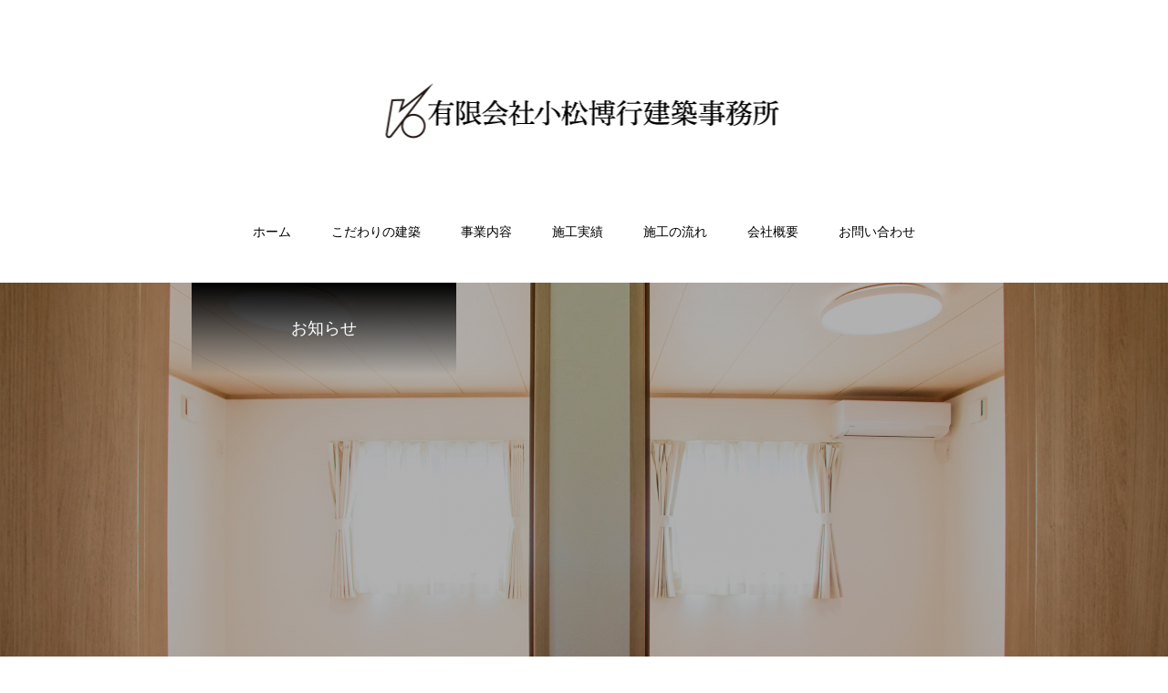

--- FILE ---
content_type: text/html; charset=UTF-8
request_url: https://www.k-homear.com/news/
body_size: 9718
content:
<!DOCTYPE html>
<html class="pc" dir="ltr" lang="ja" prefix="og: https://ogp.me/ns#">
<head>
<meta charset="UTF-8">
<!--[if IE]><meta http-equiv="X-UA-Compatible" content="IE=edge"><![endif]-->
<meta name="viewport" content="width=device-width">
<title>お知らせ - 有限会社小松博行建築事務所</title>

<meta name="description" content="岩手県陸前高田市にある有限会社小松建築事務所の「お知らせ」ページです。さまざまな情報を掲載していっております。有限会社小松建築事務所からのお知らせはこちらの一覧をご覧ください。">


<link rel="pingback" href="https://www.k-homear.com/xmlrpc.php">

		<!-- All in One SEO 4.4.8 - aioseo.com -->
		<meta name="robots" content="max-image-preview:large" />
		<link rel="canonical" href="https://www.k-homear.com/news/" />
		<meta name="generator" content="All in One SEO (AIOSEO) 4.4.8" />
		<meta property="og:locale" content="ja_JP" />
		<meta property="og:site_name" content="有限会社小松博行建築事務所 -" />
		<meta property="og:type" content="website" />
		<meta property="og:title" content="お知らせ - 有限会社小松博行建築事務所" />
		<meta property="og:url" content="https://www.k-homear.com/news/" />
		<meta property="og:image" content="https://www.k-homear.com/wp-content/uploads/2023/12/k-homear-ogp.png" />
		<meta property="og:image:secure_url" content="https://www.k-homear.com/wp-content/uploads/2023/12/k-homear-ogp.png" />
		<meta property="og:image:width" content="1200" />
		<meta property="og:image:height" content="630" />
		<meta name="twitter:card" content="summary_large_image" />
		<meta name="twitter:title" content="お知らせ - 有限会社小松博行建築事務所" />
		<meta name="twitter:image" content="https://www.k-homear.com/wp-content/uploads/2023/12/k-homear-ogp.png" />
		<script type="application/ld+json" class="aioseo-schema">
			{"@context":"https:\/\/schema.org","@graph":[{"@type":"BreadcrumbList","@id":"https:\/\/www.k-homear.com\/news\/#breadcrumblist","itemListElement":[{"@type":"ListItem","@id":"https:\/\/www.k-homear.com\/#listItem","position":1,"name":"\u5bb6","item":"https:\/\/www.k-homear.com\/","nextItem":"https:\/\/www.k-homear.com\/news\/#listItem"},{"@type":"ListItem","@id":"https:\/\/www.k-homear.com\/news\/#listItem","position":2,"name":"\u304a\u77e5\u3089\u305b","previousItem":"https:\/\/www.k-homear.com\/#listItem"}]},{"@type":"CollectionPage","@id":"https:\/\/www.k-homear.com\/news\/#collectionpage","url":"https:\/\/www.k-homear.com\/news\/","name":"\u304a\u77e5\u3089\u305b - \u6709\u9650\u4f1a\u793e\u5c0f\u677e\u535a\u884c\u5efa\u7bc9\u4e8b\u52d9\u6240","inLanguage":"ja","isPartOf":{"@id":"https:\/\/www.k-homear.com\/#website"},"breadcrumb":{"@id":"https:\/\/www.k-homear.com\/news\/#breadcrumblist"}},{"@type":"Organization","@id":"https:\/\/www.k-homear.com\/#organization","name":"\u6709\u9650\u4f1a\u793e\u5c0f\u677e\u535a\u884c\u5efa\u7bc9\u4e8b\u52d9\u6240","url":"https:\/\/www.k-homear.com\/"},{"@type":"WebSite","@id":"https:\/\/www.k-homear.com\/#website","url":"https:\/\/www.k-homear.com\/","name":"\u6709\u9650\u4f1a\u793e\u5c0f\u677e\u535a\u884c\u5efa\u7bc9\u4e8b\u52d9\u6240","inLanguage":"ja","publisher":{"@id":"https:\/\/www.k-homear.com\/#organization"}}]}
		</script>
		<!-- All in One SEO -->

<link rel='dns-prefetch' href='//www.googletagmanager.com' />
<link rel="alternate" type="application/rss+xml" title="有限会社小松博行建築事務所 &raquo; フィード" href="https://www.k-homear.com/feed/" />
<link rel="alternate" type="application/rss+xml" title="有限会社小松博行建築事務所 &raquo; コメントフィード" href="https://www.k-homear.com/comments/feed/" />
<link rel="alternate" type="application/rss+xml" title="有限会社小松博行建築事務所 &raquo; お知らせ フィード" href="https://www.k-homear.com/news/feed/" />
<style id='wp-img-auto-sizes-contain-inline-css' type='text/css'>
img:is([sizes=auto i],[sizes^="auto," i]){contain-intrinsic-size:3000px 1500px}
/*# sourceURL=wp-img-auto-sizes-contain-inline-css */
</style>
<link rel='stylesheet' id='style-css' href='https://www.k-homear.com/wp-content/themes/haku_tcd080-child/style.css?ver=6.9' type='text/css' media='all' />
<style id='wp-block-library-inline-css' type='text/css'>
:root{--wp-block-synced-color:#7a00df;--wp-block-synced-color--rgb:122,0,223;--wp-bound-block-color:var(--wp-block-synced-color);--wp-editor-canvas-background:#ddd;--wp-admin-theme-color:#007cba;--wp-admin-theme-color--rgb:0,124,186;--wp-admin-theme-color-darker-10:#006ba1;--wp-admin-theme-color-darker-10--rgb:0,107,160.5;--wp-admin-theme-color-darker-20:#005a87;--wp-admin-theme-color-darker-20--rgb:0,90,135;--wp-admin-border-width-focus:2px}@media (min-resolution:192dpi){:root{--wp-admin-border-width-focus:1.5px}}.wp-element-button{cursor:pointer}:root .has-very-light-gray-background-color{background-color:#eee}:root .has-very-dark-gray-background-color{background-color:#313131}:root .has-very-light-gray-color{color:#eee}:root .has-very-dark-gray-color{color:#313131}:root .has-vivid-green-cyan-to-vivid-cyan-blue-gradient-background{background:linear-gradient(135deg,#00d084,#0693e3)}:root .has-purple-crush-gradient-background{background:linear-gradient(135deg,#34e2e4,#4721fb 50%,#ab1dfe)}:root .has-hazy-dawn-gradient-background{background:linear-gradient(135deg,#faaca8,#dad0ec)}:root .has-subdued-olive-gradient-background{background:linear-gradient(135deg,#fafae1,#67a671)}:root .has-atomic-cream-gradient-background{background:linear-gradient(135deg,#fdd79a,#004a59)}:root .has-nightshade-gradient-background{background:linear-gradient(135deg,#330968,#31cdcf)}:root .has-midnight-gradient-background{background:linear-gradient(135deg,#020381,#2874fc)}:root{--wp--preset--font-size--normal:16px;--wp--preset--font-size--huge:42px}.has-regular-font-size{font-size:1em}.has-larger-font-size{font-size:2.625em}.has-normal-font-size{font-size:var(--wp--preset--font-size--normal)}.has-huge-font-size{font-size:var(--wp--preset--font-size--huge)}.has-text-align-center{text-align:center}.has-text-align-left{text-align:left}.has-text-align-right{text-align:right}.has-fit-text{white-space:nowrap!important}#end-resizable-editor-section{display:none}.aligncenter{clear:both}.items-justified-left{justify-content:flex-start}.items-justified-center{justify-content:center}.items-justified-right{justify-content:flex-end}.items-justified-space-between{justify-content:space-between}.screen-reader-text{border:0;clip-path:inset(50%);height:1px;margin:-1px;overflow:hidden;padding:0;position:absolute;width:1px;word-wrap:normal!important}.screen-reader-text:focus{background-color:#ddd;clip-path:none;color:#444;display:block;font-size:1em;height:auto;left:5px;line-height:normal;padding:15px 23px 14px;text-decoration:none;top:5px;width:auto;z-index:100000}html :where(.has-border-color){border-style:solid}html :where([style*=border-top-color]){border-top-style:solid}html :where([style*=border-right-color]){border-right-style:solid}html :where([style*=border-bottom-color]){border-bottom-style:solid}html :where([style*=border-left-color]){border-left-style:solid}html :where([style*=border-width]){border-style:solid}html :where([style*=border-top-width]){border-top-style:solid}html :where([style*=border-right-width]){border-right-style:solid}html :where([style*=border-bottom-width]){border-bottom-style:solid}html :where([style*=border-left-width]){border-left-style:solid}html :where(img[class*=wp-image-]){height:auto;max-width:100%}:where(figure){margin:0 0 1em}html :where(.is-position-sticky){--wp-admin--admin-bar--position-offset:var(--wp-admin--admin-bar--height,0px)}@media screen and (max-width:600px){html :where(.is-position-sticky){--wp-admin--admin-bar--position-offset:0px}}

/*# sourceURL=wp-block-library-inline-css */
</style><style id='global-styles-inline-css' type='text/css'>
:root{--wp--preset--aspect-ratio--square: 1;--wp--preset--aspect-ratio--4-3: 4/3;--wp--preset--aspect-ratio--3-4: 3/4;--wp--preset--aspect-ratio--3-2: 3/2;--wp--preset--aspect-ratio--2-3: 2/3;--wp--preset--aspect-ratio--16-9: 16/9;--wp--preset--aspect-ratio--9-16: 9/16;--wp--preset--color--black: #000000;--wp--preset--color--cyan-bluish-gray: #abb8c3;--wp--preset--color--white: #ffffff;--wp--preset--color--pale-pink: #f78da7;--wp--preset--color--vivid-red: #cf2e2e;--wp--preset--color--luminous-vivid-orange: #ff6900;--wp--preset--color--luminous-vivid-amber: #fcb900;--wp--preset--color--light-green-cyan: #7bdcb5;--wp--preset--color--vivid-green-cyan: #00d084;--wp--preset--color--pale-cyan-blue: #8ed1fc;--wp--preset--color--vivid-cyan-blue: #0693e3;--wp--preset--color--vivid-purple: #9b51e0;--wp--preset--gradient--vivid-cyan-blue-to-vivid-purple: linear-gradient(135deg,rgb(6,147,227) 0%,rgb(155,81,224) 100%);--wp--preset--gradient--light-green-cyan-to-vivid-green-cyan: linear-gradient(135deg,rgb(122,220,180) 0%,rgb(0,208,130) 100%);--wp--preset--gradient--luminous-vivid-amber-to-luminous-vivid-orange: linear-gradient(135deg,rgb(252,185,0) 0%,rgb(255,105,0) 100%);--wp--preset--gradient--luminous-vivid-orange-to-vivid-red: linear-gradient(135deg,rgb(255,105,0) 0%,rgb(207,46,46) 100%);--wp--preset--gradient--very-light-gray-to-cyan-bluish-gray: linear-gradient(135deg,rgb(238,238,238) 0%,rgb(169,184,195) 100%);--wp--preset--gradient--cool-to-warm-spectrum: linear-gradient(135deg,rgb(74,234,220) 0%,rgb(151,120,209) 20%,rgb(207,42,186) 40%,rgb(238,44,130) 60%,rgb(251,105,98) 80%,rgb(254,248,76) 100%);--wp--preset--gradient--blush-light-purple: linear-gradient(135deg,rgb(255,206,236) 0%,rgb(152,150,240) 100%);--wp--preset--gradient--blush-bordeaux: linear-gradient(135deg,rgb(254,205,165) 0%,rgb(254,45,45) 50%,rgb(107,0,62) 100%);--wp--preset--gradient--luminous-dusk: linear-gradient(135deg,rgb(255,203,112) 0%,rgb(199,81,192) 50%,rgb(65,88,208) 100%);--wp--preset--gradient--pale-ocean: linear-gradient(135deg,rgb(255,245,203) 0%,rgb(182,227,212) 50%,rgb(51,167,181) 100%);--wp--preset--gradient--electric-grass: linear-gradient(135deg,rgb(202,248,128) 0%,rgb(113,206,126) 100%);--wp--preset--gradient--midnight: linear-gradient(135deg,rgb(2,3,129) 0%,rgb(40,116,252) 100%);--wp--preset--font-size--small: 13px;--wp--preset--font-size--medium: 20px;--wp--preset--font-size--large: 36px;--wp--preset--font-size--x-large: 42px;--wp--preset--spacing--20: 0.44rem;--wp--preset--spacing--30: 0.67rem;--wp--preset--spacing--40: 1rem;--wp--preset--spacing--50: 1.5rem;--wp--preset--spacing--60: 2.25rem;--wp--preset--spacing--70: 3.38rem;--wp--preset--spacing--80: 5.06rem;--wp--preset--shadow--natural: 6px 6px 9px rgba(0, 0, 0, 0.2);--wp--preset--shadow--deep: 12px 12px 50px rgba(0, 0, 0, 0.4);--wp--preset--shadow--sharp: 6px 6px 0px rgba(0, 0, 0, 0.2);--wp--preset--shadow--outlined: 6px 6px 0px -3px rgb(255, 255, 255), 6px 6px rgb(0, 0, 0);--wp--preset--shadow--crisp: 6px 6px 0px rgb(0, 0, 0);}:where(.is-layout-flex){gap: 0.5em;}:where(.is-layout-grid){gap: 0.5em;}body .is-layout-flex{display: flex;}.is-layout-flex{flex-wrap: wrap;align-items: center;}.is-layout-flex > :is(*, div){margin: 0;}body .is-layout-grid{display: grid;}.is-layout-grid > :is(*, div){margin: 0;}:where(.wp-block-columns.is-layout-flex){gap: 2em;}:where(.wp-block-columns.is-layout-grid){gap: 2em;}:where(.wp-block-post-template.is-layout-flex){gap: 1.25em;}:where(.wp-block-post-template.is-layout-grid){gap: 1.25em;}.has-black-color{color: var(--wp--preset--color--black) !important;}.has-cyan-bluish-gray-color{color: var(--wp--preset--color--cyan-bluish-gray) !important;}.has-white-color{color: var(--wp--preset--color--white) !important;}.has-pale-pink-color{color: var(--wp--preset--color--pale-pink) !important;}.has-vivid-red-color{color: var(--wp--preset--color--vivid-red) !important;}.has-luminous-vivid-orange-color{color: var(--wp--preset--color--luminous-vivid-orange) !important;}.has-luminous-vivid-amber-color{color: var(--wp--preset--color--luminous-vivid-amber) !important;}.has-light-green-cyan-color{color: var(--wp--preset--color--light-green-cyan) !important;}.has-vivid-green-cyan-color{color: var(--wp--preset--color--vivid-green-cyan) !important;}.has-pale-cyan-blue-color{color: var(--wp--preset--color--pale-cyan-blue) !important;}.has-vivid-cyan-blue-color{color: var(--wp--preset--color--vivid-cyan-blue) !important;}.has-vivid-purple-color{color: var(--wp--preset--color--vivid-purple) !important;}.has-black-background-color{background-color: var(--wp--preset--color--black) !important;}.has-cyan-bluish-gray-background-color{background-color: var(--wp--preset--color--cyan-bluish-gray) !important;}.has-white-background-color{background-color: var(--wp--preset--color--white) !important;}.has-pale-pink-background-color{background-color: var(--wp--preset--color--pale-pink) !important;}.has-vivid-red-background-color{background-color: var(--wp--preset--color--vivid-red) !important;}.has-luminous-vivid-orange-background-color{background-color: var(--wp--preset--color--luminous-vivid-orange) !important;}.has-luminous-vivid-amber-background-color{background-color: var(--wp--preset--color--luminous-vivid-amber) !important;}.has-light-green-cyan-background-color{background-color: var(--wp--preset--color--light-green-cyan) !important;}.has-vivid-green-cyan-background-color{background-color: var(--wp--preset--color--vivid-green-cyan) !important;}.has-pale-cyan-blue-background-color{background-color: var(--wp--preset--color--pale-cyan-blue) !important;}.has-vivid-cyan-blue-background-color{background-color: var(--wp--preset--color--vivid-cyan-blue) !important;}.has-vivid-purple-background-color{background-color: var(--wp--preset--color--vivid-purple) !important;}.has-black-border-color{border-color: var(--wp--preset--color--black) !important;}.has-cyan-bluish-gray-border-color{border-color: var(--wp--preset--color--cyan-bluish-gray) !important;}.has-white-border-color{border-color: var(--wp--preset--color--white) !important;}.has-pale-pink-border-color{border-color: var(--wp--preset--color--pale-pink) !important;}.has-vivid-red-border-color{border-color: var(--wp--preset--color--vivid-red) !important;}.has-luminous-vivid-orange-border-color{border-color: var(--wp--preset--color--luminous-vivid-orange) !important;}.has-luminous-vivid-amber-border-color{border-color: var(--wp--preset--color--luminous-vivid-amber) !important;}.has-light-green-cyan-border-color{border-color: var(--wp--preset--color--light-green-cyan) !important;}.has-vivid-green-cyan-border-color{border-color: var(--wp--preset--color--vivid-green-cyan) !important;}.has-pale-cyan-blue-border-color{border-color: var(--wp--preset--color--pale-cyan-blue) !important;}.has-vivid-cyan-blue-border-color{border-color: var(--wp--preset--color--vivid-cyan-blue) !important;}.has-vivid-purple-border-color{border-color: var(--wp--preset--color--vivid-purple) !important;}.has-vivid-cyan-blue-to-vivid-purple-gradient-background{background: var(--wp--preset--gradient--vivid-cyan-blue-to-vivid-purple) !important;}.has-light-green-cyan-to-vivid-green-cyan-gradient-background{background: var(--wp--preset--gradient--light-green-cyan-to-vivid-green-cyan) !important;}.has-luminous-vivid-amber-to-luminous-vivid-orange-gradient-background{background: var(--wp--preset--gradient--luminous-vivid-amber-to-luminous-vivid-orange) !important;}.has-luminous-vivid-orange-to-vivid-red-gradient-background{background: var(--wp--preset--gradient--luminous-vivid-orange-to-vivid-red) !important;}.has-very-light-gray-to-cyan-bluish-gray-gradient-background{background: var(--wp--preset--gradient--very-light-gray-to-cyan-bluish-gray) !important;}.has-cool-to-warm-spectrum-gradient-background{background: var(--wp--preset--gradient--cool-to-warm-spectrum) !important;}.has-blush-light-purple-gradient-background{background: var(--wp--preset--gradient--blush-light-purple) !important;}.has-blush-bordeaux-gradient-background{background: var(--wp--preset--gradient--blush-bordeaux) !important;}.has-luminous-dusk-gradient-background{background: var(--wp--preset--gradient--luminous-dusk) !important;}.has-pale-ocean-gradient-background{background: var(--wp--preset--gradient--pale-ocean) !important;}.has-electric-grass-gradient-background{background: var(--wp--preset--gradient--electric-grass) !important;}.has-midnight-gradient-background{background: var(--wp--preset--gradient--midnight) !important;}.has-small-font-size{font-size: var(--wp--preset--font-size--small) !important;}.has-medium-font-size{font-size: var(--wp--preset--font-size--medium) !important;}.has-large-font-size{font-size: var(--wp--preset--font-size--large) !important;}.has-x-large-font-size{font-size: var(--wp--preset--font-size--x-large) !important;}
/*# sourceURL=global-styles-inline-css */
</style>

<style id='classic-theme-styles-inline-css' type='text/css'>
/*! This file is auto-generated */
.wp-block-button__link{color:#fff;background-color:#32373c;border-radius:9999px;box-shadow:none;text-decoration:none;padding:calc(.667em + 2px) calc(1.333em + 2px);font-size:1.125em}.wp-block-file__button{background:#32373c;color:#fff;text-decoration:none}
/*# sourceURL=/wp-includes/css/classic-themes.min.css */
</style>
<link rel='stylesheet' id='contact-form-7-css' href='https://www.k-homear.com/wp-content/plugins/contact-form-7/includes/css/styles.css?ver=5.8.1' type='text/css' media='all' />
<link rel='stylesheet' id='parent-style-css' href='https://www.k-homear.com/wp-content/themes/haku_tcd080/style.css?ver=6.9' type='text/css' media='all' />
<link rel='stylesheet' id='child-style-css' href='https://www.k-homear.com/wp-content/themes/haku_tcd080-child/style.css?ver=6.9' type='text/css' media='all' />
<link rel='stylesheet' id='style-child-css' href='https://www.k-homear.com/wp-content/themes/haku_tcd080-child/css/custom.css?ver=6.9' type='text/css' media='all' />
<script type="text/javascript" src="https://www.k-homear.com/wp-includes/js/jquery/jquery.min.js?ver=3.7.1" id="jquery-core-js"></script>
<script type="text/javascript" src="https://www.k-homear.com/wp-includes/js/jquery/jquery-migrate.min.js?ver=3.4.1" id="jquery-migrate-js"></script>
<script type="text/javascript" src="https://www.k-homear.com/wp-content/themes/haku_tcd080-child/js/custom.js?ver=6.9" id="js-child-js"></script>

<!-- Google アナリティクス スニペット (Site Kit が追加) -->
<script type="text/javascript" src="https://www.googletagmanager.com/gtag/js?id=GT-M6PJNG6" id="google_gtagjs-js" async></script>
<script type="text/javascript" id="google_gtagjs-js-after">
/* <![CDATA[ */
window.dataLayer = window.dataLayer || [];function gtag(){dataLayer.push(arguments);}
gtag('set', 'linker', {"domains":["www.k-homear.com"]} );
gtag("js", new Date());
gtag("set", "developer_id.dZTNiMT", true);
gtag("config", "GT-M6PJNG6");
//# sourceURL=google_gtagjs-js-after
/* ]]> */
</script>

<!-- (ここまで) Google アナリティクス スニペット (Site Kit が追加) -->
<link rel="https://api.w.org/" href="https://www.k-homear.com/wp-json/" /><!-- Favicon Rotator -->
<link rel="shortcut icon" href="https://www.k-homear.com/wp-content/uploads/2023/10/komatsu_favicon-2.png" />
<link rel="apple-touch-icon-precomposed" href="https://www.k-homear.com/wp-content/uploads/2023/10/komatsu_favicon-3.png" />
<!-- End Favicon Rotator -->
<meta name="generator" content="Site Kit by Google 1.115.0" />
<link rel="stylesheet" href="https://www.k-homear.com/wp-content/themes/haku_tcd080/css/design-plus.css?ver=">
<link rel="stylesheet" href="https://www.k-homear.com/wp-content/themes/haku_tcd080/css/sns-botton.css?ver=">
<link rel="stylesheet" media="screen and (max-width:1000px)" href="https://www.k-homear.com/wp-content/themes/haku_tcd080/css/responsive.css?ver=">
<link rel="stylesheet" media="screen and (max-width:1000px)" href="https://www.k-homear.com/wp-content/themes/haku_tcd080/css/footer-bar.css?ver=">

<script src="https://www.k-homear.com/wp-content/themes/haku_tcd080/js/jquery.easing.1.4.js?ver="></script>
<script src="https://www.k-homear.com/wp-content/themes/haku_tcd080/js/jscript.js?ver="></script>
<script src="https://www.k-homear.com/wp-content/themes/haku_tcd080/js/comment.js?ver="></script>

<link rel="stylesheet" href="https://www.k-homear.com/wp-content/themes/haku_tcd080/js/simplebar.css?ver=">
<script src="https://www.k-homear.com/wp-content/themes/haku_tcd080/js/simplebar.min.js?ver="></script>


<script src="https://www.k-homear.com/wp-content/themes/haku_tcd080/js/header_fix.js?ver="></script>


<style type="text/css">

body, input, textarea { font-family: Arial, "Hiragino Sans", "ヒラギノ角ゴ ProN", "Hiragino Kaku Gothic ProN", "游ゴシック", YuGothic, "メイリオ", Meiryo, sans-serif; }

.rich_font, .p-vertical { font-family: "Times New Roman" , "游明朝" , "Yu Mincho" , "游明朝体" , "YuMincho" , "ヒラギノ明朝 Pro W3" , "Hiragino Mincho Pro" , "HiraMinProN-W3" , "HGS明朝E" , "ＭＳ Ｐ明朝" , "MS PMincho" , serif; font-weight:500; }

.rich_font_type1 { font-family: Arial, "Hiragino Kaku Gothic ProN", "ヒラギノ角ゴ ProN W3", "メイリオ", Meiryo, sans-serif; }
.rich_font_type2 { font-family: Arial, "Hiragino Sans", "ヒラギノ角ゴ ProN", "Hiragino Kaku Gothic ProN", "游ゴシック", YuGothic, "メイリオ", Meiryo, sans-serif; font-weight:500; }
.rich_font_type3 { font-family: "Times New Roman" , "游明朝" , "Yu Mincho" , "游明朝体" , "YuMincho" , "ヒラギノ明朝 Pro W3" , "Hiragino Mincho Pro" , "HiraMinProN-W3" , "HGS明朝E" , "ＭＳ Ｐ明朝" , "MS PMincho" , serif; font-weight:500; }


#top_logo a { color:#ffffff; }
#top_logo a:hover { color:#cccccc; }
#lang_button li a { font-size:14px; color:#cccccc !important; }
#lang_button li.active a, #lang_button li a:hover { color:#ffffff !important; }
.pc .header_fix #header { background:rgba(255,255,255,1); }
.pc .header_fix #fixed_header_logo a, .pc .header_fix #global_menu > ul > li > a { color:#0a0a0a; }
.pc .header_fix #fixed_header_logo a:hover, .pc .header_fix #global_menu > ul > li > a:hover, .pc .header_fix #global_menu > ul > li.megamenu_parent.active_button > a { color:#cccccc; }
.mobile #header, .mobie #header.active, .mobile .header_fix #header { background:rgba(255,255,255,1); border:none; }
.mobile #header_logo .logo a, #menu_button:before, #lang_mobile_button:before { color:#000000; }
.mobile #header_logo .logo a:hover, #menu_button:hover:before, #lang_mobile_button:hover:before, #lang_mobile_button.active:before { color:#cccccc; }

#global_menu > ul > li > a, #header_social_link li a, #header_logo .logo a { color:#000000; }
#global_menu > ul > li.current-menu-item > a, #global_menu > ul > li > a:hover, #header_social_link li a:hover:before, #global_menu > ul > li.megamenu_parent.active_button > a, #header_logo .logo a:hover, #global_menu > ul > li.active > a { color:#bf0000; }
#global_menu ul ul a { color:#FFFFFF; background:#000000; }
#global_menu ul ul a:hover { background:#333333; }
#global_menu ul ul li.menu-item-has-children > a:before { color:#FFFFFF; }
#drawer_menu { background:#222222; }
#mobile_menu a, .mobile #lang_button a { color:#ffffff; background:#222222; border-bottom:1px solid #444444; }
#mobile_menu li li a { color:#ffffff; background:#333333; }
#mobile_menu a:hover, #drawer_menu .close_button:hover, #mobile_menu .child_menu_button:hover, .mobile #lang_button a:hover { color:#ffffff; background:#00314a; }
#mobile_menu li li a:hover { color:#ffffff; }

.megamenu_product_category_list { background:rgba(34,34,34,0.7); }
.megamenu_product_category_list .title { font-size:18px; }
.megamenu_product_category_list .catch { font-size:14px; }
.megamenu_blog_list { background:rgba(34,34,34,0.7); }
.megamenu_blog_slider .title { font-size:14px; }
#footer_button a { color:#ffffff !important; background:#000000; }
#footer_button a:hover { color:#ffffff !important; background:#999999; }
#return_top a:before { color:#ffffff; }
#return_top a { background:#222222; }
#return_top a:hover { background:#bf0000; }
#footer_menu_bottom { border-top:1px solid rgba(255,255,255,1); }

.author_profile a.avatar img, .animate_image img, .animate_background .image, #recipe_archive .blur_image {
  width:100%; height:auto;
  -webkit-transition: transform  0.75s ease;
  transition: transform  0.75s ease;
}
.author_profile a.avatar:hover img, .animate_image:hover img, .animate_background:hover .image, #recipe_archive a:hover .blur_image {
  -webkit-transform: scale(1.2);
  transform: scale(1.2);
}




a { color:#000; }

#comment_headline, .tcd_category_list a:hover, .tcd_category_list .child_menu_button:hover, #post_title_area .post_meta a:hover,
.cardlink_title a:hover, #recent_post .item a:hover, .comment a:hover, .comment_form_wrapper a:hover, .author_profile a:hover, .author_profile .author_link li a:hover:before, #post_meta_bottom a:hover,
#searchform .submit_button:hover:before, .styled_post_list1 a:hover .title_area, .styled_post_list1 a:hover .date, .p-dropdown__title:hover:after, .p-dropdown__list li a:hover, #menu_button:hover:before,
  { color: #102f4a; }

#post_pagination p, #comment_tab li.active a, .q_styled_ol li:before
  { background-color: #102f4a; }

#post_pagination p
  { border-color: #102f4a; }

a:hover, #header_logo a:hover, .megamenu_blog_list a:hover .title, #footer a:hover, #footer_social_link li a:hover:before, #bread_crumb a:hover, #bread_crumb li.home a:hover:after, #bread_crumb, #bread_crumb li.last, #next_prev_post a:hover, body.single-news #next_prev_post a:hover,
#single_author_title_area .author_link li a:hover:before, .megamenu_blog_list .menu_area a:hover, .megamenu_blog_list .menu_area li.active a, .single_copy_title_url_btn:hover, .p-dropdown__list li a:hover, .p-dropdown__title:hover
  { color: #627e97; }

#submit_comment:hover, #cancel_comment_reply a:hover, #wp-calendar #prev a:hover, #wp-calendar #next a:hover, #wp-calendar td a:hover, #p_readmore .button:hover, .page_navi a:hover, #post_pagination a:hover,
.c-pw__btn:hover, #post_pagination a:hover, #comment_tab li a:hover
  { background-color: #627e97; }

#comment_textarea textarea:focus, .c-pw__box-input:focus, .page_navi a:hover, #post_pagination a:hover
  { border-color: #627e97; }
.post_content a, .custom-html-widget a { color:#102f4a; }
.post_content a:hover, .custom-html-widget a:hover { color:#627e97; }

.styled_h2 {
  font-size:22px !important; text-align:left; color:#000000;   border-top:1px solid #222222;
  border-bottom:1px solid #222222;
  border-left:0px solid #222222;
  border-right:0px solid #222222;
  padding:30px 0px 30px 0px !important;
  margin:0px 0px 30px !important;
}
.styled_h3 {
  font-size:20px !important; text-align:left; color:#000000;   border-top:2px solid #222222;
  border-bottom:1px solid #dddddd;
  border-left:0px solid #dddddd;
  border-right:0px solid #dddddd;
  padding:30px 0px 30px 20px !important;
  margin:0px 0px 30px !important;
}
.styled_h4 {
  font-size:18px !important; text-align:left; color:#000000;   border-top:0px solid #dddddd;
  border-bottom:0px solid #dddddd;
  border-left:2px solid #222222;
  border-right:0px solid #dddddd;
  padding:10px 0px 10px 15px !important;
  margin:0px 0px 30px !important;
}
.styled_h5 {
  font-size:16px !important; text-align:left; color:#000000;   border-top:0px solid #dddddd;
  border-bottom:0px solid #dddddd;
  border-left:0px solid #dddddd;
  border-right:0px solid #dddddd;
  padding:15px 15px 15px 15px !important;
  margin:0px 0px 30px !important;
}
.q_custom_button1 { background: #535353; color: #ffffff !important; border-color: #535353 !important; }
.q_custom_button1:hover, .q_custom_button1:focus { background: #7d7d7d; color: #ffffff !important; border-color: #7d7d7d !important; }
.q_custom_button2 { background: #535353; color: #ffffff !important; border-color: #535353 !important; }
.q_custom_button2:hover, .q_custom_button2:focus { background: #7d7d7d; color: #ffffff !important; border-color: #7d7d7d !important; }
.q_custom_button3 { background: #535353; color: #ffffff !important; border-color: #535353 !important; }
.q_custom_button3:hover, .q_custom_button3:focus { background: #7d7d7d; color: #ffffff !important; border-color: #7d7d7d !important; }
.speech_balloon_left1 .speach_balloon_text { background-color: #ffdfdf; border-color: #ffdfdf; color: #000000 }
.speech_balloon_left1 .speach_balloon_text::before { border-right-color: #ffdfdf }
.speech_balloon_left1 .speach_balloon_text::after { border-right-color: #ffdfdf }
.speech_balloon_left2 .speach_balloon_text { background-color: #ffffff; border-color: #ff5353; color: #000000 }
.speech_balloon_left2 .speach_balloon_text::before { border-right-color: #ff5353 }
.speech_balloon_left2 .speach_balloon_text::after { border-right-color: #ffffff }
.speech_balloon_right1 .speach_balloon_text { background-color: #ccf4ff; border-color: #ccf4ff; color: #000000 }
.speech_balloon_right1 .speach_balloon_text::before { border-left-color: #ccf4ff }
.speech_balloon_right1 .speach_balloon_text::after { border-left-color: #ccf4ff }
.speech_balloon_right2 .speach_balloon_text { background-color: #ffffff; border-color: #0789b5; color: #000000 }
.speech_balloon_right2 .speach_balloon_text::before { border-left-color: #0789b5 }
.speech_balloon_right2 .speach_balloon_text::after { border-left-color: #ffffff }
.qt_google_map .pb_googlemap_custom-overlay-inner { background:#000000; color:#ffffff; }
.qt_google_map .pb_googlemap_custom-overlay-inner::after { border-color:#000000 transparent transparent transparent; }
</style>

<style id="current-page-style" type="text/css">
#page_header .headline {
  font-size:18px; color:#FFFFFF;
  background: -moz-linear-gradient(top,  rgba(0,0,0,1) 0%, rgba(0,0,0,0) 100%);
  background: -webkit-linear-gradient(top,  rgba(0,0,0,1) 0%,rgba(0,0,0,0) 100%);
  background: linear-gradient(to bottom,  rgba(0,0,0,1) 0%,rgba(0,0,0,0) 100%);
}
#page_header .catch { font-size:30px; color:#FFFFFF; }
#archive_desc_area p { font-size:16px; }
#category_button a { color:#000000; background:#f4f4f4; }
#category_button a.active, #category_button a:hover { color:#ffffff; background:#000000; }
#post_list2 .title { font-size:16px; }
@media screen and (max-width:750px) {
  #page_header .headline { font-size:15px; }
  #page_header .catch { font-size:24px; }
  #archive_desc_area p { font-size:14px; }
  #post_list2 .title { font-size:14px; }
}
</style>

<script type="text/javascript">
jQuery(document).ready(function($){

  $('.megamenu_blog_slider').slick({
    infinite: true,
    dots: false,
    arrows: false,
    slidesToShow: 3,
    slidesToScroll: 1,
    swipeToSlide: true,
    touchThreshold: 20,
    adaptiveHeight: false,
    pauseOnHover: true,
    autoplay: false,
    fade: false,
    easing: 'easeOutExpo',
    speed: 700,
    autoplaySpeed: 5000
  });
  $('.megamenu_blog_slider_wrap .prev_item').on('click', function() {
    $(this).closest('.megamenu_blog_slider_wrap').find('.megamenu_blog_slider').slick('slickPrev');
  });
  $('.megamenu_blog_slider_wrap .next_item').on('click', function() {
    $(this).closest('.megamenu_blog_slider_wrap').find('.megamenu_blog_slider').slick('slickNext');
  });

});
</script>
<script type="application/ld+json">
{
 "@context":"http://schema.org",
 "@type":"HomeAndConstructionBusiness",
 "name":"有限会社小松博行建築事務所",
 "address":{
  "@type":"PostalAddress",
  "streetAddress":"米崎町字地竹沢121-5",
  "addressLocality":"陸前高田市",
  "addressRegion":"岩手県",
  "postalCode":"029-2206",
  "addressCountry":"JP"
 },
 "geo":{
  "@type":"GeoCoordinates",
  "latitude":"39.026862",
  "longitude":"141.671364"
 },
 "telephone":"+81-192-53-1850",
 "openingHoursSpecification":[
  {
   "@type":"OpeningHoursSpecification",
   "dayOfWeek":[
    "Monday",
    "Tuesday",
    "Wednesday",
    "Thursday",
    "Friday"
   ],
   "opens":"8:00",
   "closes":"19:00"
  }
 ],
 "image":"https://www.k-homear.com/wp-content/uploads/2023/11/komatsu_logo_ol_bk@1.5.png",
 "url":"https://www.k-homear.com/"
}
</script>
<link rel='stylesheet' id='slick-style-css' href='https://www.k-homear.com/wp-content/plugins/wp-google-my-business-auto-publish/inc/external/slick.css?ver=6.9' type='text/css' media='all' />
</head>
<body id="body" class="archive post-type-archive post-type-archive-news wp-theme-haku_tcd080 wp-child-theme-haku_tcd080-child use_header_fix">


<div id="container">

 <header id="header">

  <div id="header_logo">
   <div class="logo">
 <a href="https://www.k-homear.com/" title="有限会社小松博行建築事務所">
    <img class="pc_logo_image type1" src="https://www.k-homear.com/wp-content/uploads/2023/11/komatsu_logo_ol_bk@2x.png?1769053189" alt="有限会社小松博行建築事務所" title="有限会社小松博行建築事務所" width="477" height="80" />
      <img class="mobile_logo_image" src="https://www.k-homear.com/wp-content/uploads/2023/11/komatsu_logo_ol_bk@1.5.png?1769053189" alt="有限会社小松博行建築事務所" title="有限会社小松博行建築事務所" width="298" height="50" />
   </a>
</div>

  </div>
  
<h2 id="fixed_header_logo">
 <a href="https://www.k-homear.com/" title="有限会社小松博行建築事務所">
    <img class="image" src="https://www.k-homear.com/wp-content/uploads/2023/11/komatsu_logo_ol_bk@1.5.png?1769053189" alt="有限会社小松博行建築事務所" title="有限会社小松博行建築事務所" width="298" height="50" />
   </a>
</h2>

  
    <a href="#" id="menu_button"><span>メニュー</span></a>
  <nav id="global_menu">
   <ul id="menu-gnav" class="menu"><li id="menu-item-69" class="menu-item menu-item-type-post_type menu-item-object-page menu-item-home menu-item-69 "><a href="https://www.k-homear.com/">ホーム</a></li>
<li id="menu-item-73" class="menu-item menu-item-type-post_type menu-item-object-page menu-item-73 "><a href="https://www.k-homear.com/concept/">こだわりの建築</a></li>
<li id="menu-item-163" class="menu-item menu-item-type-custom menu-item-object-custom menu-item-has-children menu-item-163 "><a href="#">事業内容</a>
<ul class="sub-menu">
	<li id="menu-item-76" class="menu-item menu-item-type-post_type menu-item-object-page menu-item-76 "><a href="https://www.k-homear.com/new-construction/">新築・注文住宅</a></li>
	<li id="menu-item-74" class="menu-item menu-item-type-post_type menu-item-object-page menu-item-74 "><a href="https://www.k-homear.com/reform/">リフォーム・リノベーション</a></li>
	<li id="menu-item-78" class="menu-item menu-item-type-post_type menu-item-object-page menu-item-78 "><a href="https://www.k-homear.com/design/">設計・相談</a></li>
</ul>
</li>
<li id="menu-item-79" class="menu-item menu-item-type-post_type_archive menu-item-object-product menu-item-79 "><a href="https://www.k-homear.com/works/">施工実績</a></li>
<li id="menu-item-77" class="menu-item menu-item-type-post_type menu-item-object-page menu-item-77 "><a href="https://www.k-homear.com/flow/">施工の流れ</a></li>
<li id="menu-item-75" class="menu-item menu-item-type-post_type menu-item-object-page menu-item-75 "><a href="https://www.k-homear.com/about/">会社概要</a></li>
<li id="menu-item-72" class="menu-item menu-item-type-post_type menu-item-object-page menu-item-72 "><a href="https://www.k-homear.com/contact/">お問い合わせ</a></li>
</ul>  </nav>
  
  
  
 </header>

 
<div id="page_header" style="background:url(https://www.k-homear.com/wp-content/uploads/2023/11/featured_img_contact.jpg) no-repeat center top; background-size:cover;">
 <div id="page_header_inner">
    <h1 class="headline rich_font_type3"><span>お知らせ</span></h1>
     </div>
  <div class="overlay" style="background:rgba(0,0,0,0.3);"></div>
 </div>

<div id="news_archive">

 
 
 
 
 
 <div id="post_list2" class="clearfix">
    <article class="item">
      <a class="link animate_background" href="https://www.k-homear.com/news/news4/">
    <div class="image_wrap">
     <div class="image" style="background:url(https://www.k-homear.com/wp-content/uploads/2023/10/thumb_nail_860-550-1-400x280.jpg) no-repeat center center; background-size:cover;"></div>
    </div>
    <div class="title_area">
     <div class="title_area_inner">
      <h3 class="title"><span>ホームページをリニューアルいたしました</span></h3>
      <p class="date"><time class="entry-date updated" datetime="2023-10-31T17:25:57+09:00">2023.10.31</time></p>     </div>
    </div>
   </a>
  </article>
    <article class="item">
      <a class="link animate_background" href="https://www.k-homear.com/news/sample-news3/">
    <div class="image_wrap">
     <div class="image" style="background:url(https://www.k-homear.com/wp-content/uploads/2023/10/thumb_nail_860-550_03-400x280.jpg) no-repeat center center; background-size:cover;"></div>
    </div>
    <div class="title_area">
     <div class="title_area_inner">
      <h3 class="title"><span>お問い合わせに関してのお知らせ</span></h3>
      <p class="date"><time class="entry-date updated" datetime="2023-10-31T18:06:51+09:00">2023.10.17</time></p>     </div>
    </div>
   </a>
  </article>
    <article class="item">
      <a class="link animate_background" href="https://www.k-homear.com/news/sample-news2/">
    <div class="image_wrap">
     <div class="image" style="background:url(https://www.k-homear.com/wp-content/uploads/2023/10/thumb_nail_860-550_02-400x280.jpg) no-repeat center center; background-size:cover;"></div>
    </div>
    <div class="title_area">
     <div class="title_area_inner">
      <h3 class="title"><span>施工実績を更新しました</span></h3>
      <p class="date"><time class="entry-date updated" datetime="2023-10-31T18:07:18+09:00">2023.10.17</time></p>     </div>
    </div>
   </a>
  </article>
   </div><!-- END #post_list2 -->

 
 
</div><!-- END #news_archive -->


  <footer id="footer">

  
  <div id="footer_inner">

      <div id="footer_logo">
    
<h3 class="logo">
 <a href="https://www.k-homear.com/" title="有限会社小松博行建築事務所">
    <img class="pc_logo_image" src="https://www.k-homear.com/wp-content/uploads/2023/11/komatsu_logo_wht@2x-e1700531392501.png?1769053189" alt="有限会社小松博行建築事務所" title="有限会社小松博行建築事務所" width="320" height="45" />
      <img class="mobile_logo_image" src="https://www.k-homear.com/wp-content/uploads/2023/10/logo.png?1769053189" alt="有限会社小松博行建築事務所" title="有限会社小松博行建築事務所" width="430" height="30" />
   </a>
</h3>

		<p>岩手県陸前高田市米崎町字地竹沢121-5</p>
   </div>
   

   
      
  </div><!-- END #footer_inner -->

	      <div id="footer_menu" class="footer_menu">
    <ul id="menu-fnav" class="menu"><li id="menu-item-80" class="menu-item menu-item-type-post_type menu-item-object-page menu-item-home menu-item-80 "><a href="https://www.k-homear.com/">ホーム</a></li>
<li id="menu-item-83" class="menu-item menu-item-type-post_type menu-item-object-page menu-item-83 "><a href="https://www.k-homear.com/concept/">こだわりの建築</a></li>
<li id="menu-item-86" class="menu-item menu-item-type-post_type menu-item-object-page menu-item-86 "><a href="https://www.k-homear.com/new-construction/">新築・注文住宅</a></li>
<li id="menu-item-84" class="menu-item menu-item-type-post_type menu-item-object-page menu-item-84 "><a href="https://www.k-homear.com/reform/">リフォーム・リノベーション</a></li>
<li id="menu-item-88" class="menu-item menu-item-type-post_type menu-item-object-page menu-item-88 "><a href="https://www.k-homear.com/design/">設計・相談</a></li>
<li id="menu-item-89" class="menu-item menu-item-type-post_type_archive menu-item-object-product menu-item-89 "><a href="https://www.k-homear.com/works/">施工実績</a></li>
<li id="menu-item-87" class="menu-item menu-item-type-post_type menu-item-object-page menu-item-87 "><a href="https://www.k-homear.com/flow/">施工の流れ</a></li>
<li id="menu-item-85" class="menu-item menu-item-type-post_type menu-item-object-page menu-item-85 "><a href="https://www.k-homear.com/about/">会社概要</a></li>
<li id="menu-item-82" class="menu-item menu-item-type-post_type menu-item-object-page menu-item-82 "><a href="https://www.k-homear.com/contact/">お問い合わせ</a></li>
<li id="menu-item-81" class="menu-item menu-item-type-post_type menu-item-object-page menu-item-privacy-policy menu-item-81 "><a rel="privacy-policy" href="https://www.k-homear.com/privacy-policy/">プライバシーポリシー</a></li>
</ul>   </div>
   
	 
    
  
    
 </footer>

 <p id="copyright" style="color:#ffffff; background:#102f4a;">© 2023 有限会社小松博行建築事務所</p>

 
 <div id="return_top">
  <a href="#body"><span>PAGE TOP</span></a>
 </div>

 
</div><!-- #container -->

<div id="drawer_menu">
  <nav>
  <ul id="mobile_menu" class="menu"><li class="menu-item menu-item-type-post_type menu-item-object-page menu-item-home menu-item-69 "><a href="https://www.k-homear.com/">ホーム</a></li>
<li class="menu-item menu-item-type-post_type menu-item-object-page menu-item-73 "><a href="https://www.k-homear.com/concept/">こだわりの建築</a></li>
<li class="menu-item menu-item-type-custom menu-item-object-custom menu-item-has-children menu-item-163 "><a href="#">事業内容</a>
<ul class="sub-menu">
	<li class="menu-item menu-item-type-post_type menu-item-object-page menu-item-76 "><a href="https://www.k-homear.com/new-construction/">新築・注文住宅</a></li>
	<li class="menu-item menu-item-type-post_type menu-item-object-page menu-item-74 "><a href="https://www.k-homear.com/reform/">リフォーム・リノベーション</a></li>
	<li class="menu-item menu-item-type-post_type menu-item-object-page menu-item-78 "><a href="https://www.k-homear.com/design/">設計・相談</a></li>
</ul>
</li>
<li class="menu-item menu-item-type-post_type_archive menu-item-object-product menu-item-79 "><a href="https://www.k-homear.com/works/">施工実績</a></li>
<li class="menu-item menu-item-type-post_type menu-item-object-page menu-item-77 "><a href="https://www.k-homear.com/flow/">施工の流れ</a></li>
<li class="menu-item menu-item-type-post_type menu-item-object-page menu-item-75 "><a href="https://www.k-homear.com/about/">会社概要</a></li>
<li class="menu-item menu-item-type-post_type menu-item-object-page menu-item-72 "><a href="https://www.k-homear.com/contact/">お問い合わせ</a></li>
</ul> </nav>
  <div id="mobile_banner">
   </div><!-- END #header_mobile_banner -->
</div>

<script>
jQuery(document).ready(function($){

    setTimeout(function(){
    $("#page_header span").each(function(i){
      $(this).delay(i * 100).queue(function(next) {
        $(this).addClass('animate');
        next();
      });
    });
  }, 500);
  });
</script>


<script type="speculationrules">
{"prefetch":[{"source":"document","where":{"and":[{"href_matches":"/*"},{"not":{"href_matches":["/wp-*.php","/wp-admin/*","/wp-content/uploads/*","/wp-content/*","/wp-content/plugins/*","/wp-content/themes/haku_tcd080-child/*","/wp-content/themes/haku_tcd080/*","/*\\?(.+)"]}},{"not":{"selector_matches":"a[rel~=\"nofollow\"]"}},{"not":{"selector_matches":".no-prefetch, .no-prefetch a"}}]},"eagerness":"conservative"}]}
</script>
<script type="text/javascript" src="https://www.k-homear.com/wp-content/plugins/contact-form-7/includes/swv/js/index.js?ver=5.8.1" id="swv-js"></script>
<script type="text/javascript" id="contact-form-7-js-extra">
/* <![CDATA[ */
var wpcf7 = {"api":{"root":"https://www.k-homear.com/wp-json/","namespace":"contact-form-7/v1"}};
//# sourceURL=contact-form-7-js-extra
/* ]]> */
</script>
<script type="text/javascript" src="https://www.k-homear.com/wp-content/plugins/contact-form-7/includes/js/index.js?ver=5.8.1" id="contact-form-7-js"></script>
<script type="text/javascript" src="https://www.k-homear.com/wp-content/themes/haku_tcd080/js/slick.min.js?ver=1.0.0" id="slick-script-js"></script>
</body>
</html>

--- FILE ---
content_type: text/css
request_url: https://www.k-homear.com/wp-content/themes/haku_tcd080-child/style.css?ver=6.9
body_size: -134
content:
/*
Theme Name: haku_tcd080-child
Template: haku_tcd080
*/


--- FILE ---
content_type: text/css
request_url: https://www.k-homear.com/wp-content/themes/haku_tcd080/style.css?ver=6.9
body_size: 17755
content:
@charset "utf-8";
/*
Theme Name:HAKU
Theme URI:https://tcd-theme.com/tcd080
Description:"HAKU" is the 80th theme from TCD. It is a WordPress theme for sake brand, and it is ideal for any sites with Japanese feel. You can use it as a user flows from the product page to the online store.
Author:TCD
Author URI:https://tcd-theme.com/
Version:2.0.1
Text Domain:tcd-haku
*/

/* ------------------------------------------------------------------------------------
 web fonts　ウェブフォントファイルを変更した場合はv=1.0の数字を変更（キャッシュ対策）
------------------------------------------------------------------------------------ */
@font-face {
  font-family: 'design_plus';
  font-weight: normal;
  font-style: normal;
  font-display: swap;
  src: url('fonts/design_plus.woff?v=1.0') format('woff');
}
@font-face {
  font-family: 'update_icon';
  font-weight: normal;
  font-style: normal;
  font-display: swap;
  src: url('fonts/update_icon.woff?v=1.0') format('woff');
}
@font-face {
  font-family: 'footer_bar';
  font-weight: normal;
  font-style: normal;
  font-display: swap;
  src: url('fonts/footer_bar.woff?v=1.2') format('woff');
}
@font-face {
  font-family: 'tiktok_x_icon';
  font-weight: normal;
  font-style: normal;
  font-display: swap;
  src: url('fonts/tiktok_x_icon.woff?v=1.0') format('woff');
}




/* ----------------------------------------------------------------------
 reset css
---------------------------------------------------------------------- */
html, body, div, span, applet, object, iframe,
h1, h2, h3, h4, h5, h6, p, blockquote, pre,
a, abbr, acronym, address, big, cite, code,
del, dfn, em, img, ins, kbd, q, s, samp,
small, strike, strong, sub, sup, tt, var,
b, u, i, center,
dl, dt, dd, ol, ul, li,
fieldset, form, label, legend,
table, caption, tbody, tfoot, thead, tr, th, td,
article, aside, canvas, details, embed,
figure, figcaption, footer, header, hgroup,
menu, nav, output, ruby, section, summary,
time, mark, audio, video
 { margin:0; padding:0; border:0; outline:0; font-size:100%; vertical-align:baseline; }

article, aside, details, figcaption, figure, footer, header, hgroup, menu, nav, section { display:block; }
html { overflow-y: scroll; -webkit-text-size-adjust:100%; }
ul, ol { list-style:none; }
blockquote , q { quotes:none; }
blockquote:before, blockquote:after, q:before, q:after { content:''; content: none; }
a:focus { outline:none; }
ins { text-decoration:none; }
mark { font-style:italic; font-weight:bold; }
del { text-decoration:line-through; }
abbr[title], dfn[title] { border-bottom:1px dotted; cursor:help; }
table { border-collapse:collapse; border-spacing:0; width:100%; }
hr { display:block; height:1px; border:0; border-top:1px solid #ccc; margin:1em 0; padding:0; }
button, input, select, textarea { outline:0; -webkit-box-sizing:border-box; box-sizing:border-box; font-size:100%; }
input, textarea { background-image: -webkit-linear-gradient(hsla(0,0%,100%,0), hsla(0,0%,100%,0)); -webkit-appearance: none; border-radius:0; /* Removing the inner shadow, rounded corners on iOS inputs */ }
input[type="checkbox"]{ -webkit-appearance: checkbox; }
input[type="radio"]{ -webkit-appearance: radio; }
button::-moz-focus-inner, input::-moz-focus-inner { border:0; padding:0; }
iframe { max-width:100%; }

/* clearfix */
.clearfix::after { display:block; clear:both; content:""; }




/* ----------------------------------------------------------------------
 基本設定
---------------------------------------------------------------------- */
html { scroll-padding-top:100px; }
body { font-family:Arial,sans-serif; font-size:14px; line-height:1; width:100%; position:relative; -webkit-font-smoothing:antialiased; }
.pc body.admin-bar { padding-top:32px; }
a { text-decoration:none; }
a, a:before, a:after, input {
  -webkit-transition-property:background-color, color; -webkit-transition-duration:0.2s; -webkit-transition-timing-function:ease;
  transition-property:background-color, color; transition-duration:0.2s; transition-timing-function:ease;
}
.clear { clear:both; }
.hide { display:none; }


/* レイアウト */
#container { position:relative; height:100%; }
#main_contents { border-top:1px solid #ddd; padding-bottom:150px; }
#main_col { width:860px; margin:0 auto; overflow:hidden; }
#page_contents { padding:90px 0 140px; margin:0 auto; width:860px; }




/* ----------------------------------------------------------------------
 メガメニュー
---------------------------------------------------------------------- */
.pc .megamenu_button + ul { display:none !important; }


/* メガメニューA */
.megamenu_product_category_list {
  display:none; overflow:hidden; width:100%; position:absolute; top:310px; z-index:200; background:rgba(0,0,0,0.7);
  left:0; right:0; margin:auto;
}
.pc .header_fix .megamenu_product_category_list { top:70px !important; }
.pc .no_logo .megamenu_product_category_list { top:110px; }
.megamenu_product_category_list_inner { width:860px; margin:0 auto; position:relative; }
.megamenu_product_category_list .item { width:25%; height:400px; float:left; }
.megamenu_product_category_list .item a { display:block; position:relative; width:100%; height:100%; }
.megamenu_product_category_list .image_wrap { display:block; width:100%; height:100%; position:relative; z-index:1; overflow:hidden; }
.megamenu_product_category_list .image { width:100%; height:100% !important; display:block; overflow:hidden; position:relative; z-index:2; }
.megamenu_product_category_list .title {
  color:#fff; z-index:3; font-size:18px; font-weight:500; height:200px; line-height:100px; width:100%; text-align:center;
  background: -moz-linear-gradient(top,  rgba(0,0,0,1) 0%, rgba(0,0,0,0) 100%);
  background: -webkit-linear-gradient(top,  rgba(0,0,0,1) 0%,rgba(0,0,0,0) 100%);
  background: linear-gradient(to bottom,  rgba(0,0,0,1) 0%,rgba(0,0,0,0) 100%);
  position:absolute; top:0;
}
.megamenu_product_category_list .catch {
  color:#fff; z-index:3; font-size:14px; line-height:2; width:100%; padding:50px 23px 35px;
  background: -moz-linear-gradient(top,  rgba(0,0,0,0) 0%, rgba(0,0,0,0.7) 100%);
  background: -webkit-linear-gradient(top,  rgba(0,0,0,0) 0%,rgba(0,0,0,0.7) 100%);
  background: linear-gradient(to bottom,  rgba(0,0,0,0) 0%,rgba(0,0,0,0.7) 100%);
  position:absolute; bottom:0;
  -webkit-box-sizing:border-box; box-sizing:border-box;
}


/* メガメニューB */
.megamenu_blog_list {
  display:none; width:100%; height:400px; position:absolute; top:310px; z-index:200; background:rgba(0,0,0,0.7);
  left:0; right:0; margin:auto;
}
.pc .header_fix .megamenu_blog_list { top:70px !important; }
.pc .no_logo .megamenu_blog_list { top:110px; }
.megamenu_blog_list_inner { width:860px; height:400px; margin:0 auto; position:relative; }
.megamenu_blog_list .menu_area { width:100%; text-align:center; font-size:0; }
.megamenu_blog_list .menu_area li { display:inline; font-size:14px; }
.megamenu_blog_list .menu_area a { display:inline-block; height:93px; line-height:93px; font-weight:600; padding:0 25px; color:#fff; }
.megamenu_blog_list .menu_area a:hover, .megamenu_blog_list .menu_area li.active a { }
.megamenu_blog_slider_wrap { display:none; position:relative; width:860px; height:270px; overflow:hidden; }
.megamenu_blog_slider_wrap:first-child { display:block; }
.megamenu_blog_slider { margin:0 0 0 37px; -webkit-box-sizing:border-box; box-sizing:border-box; overflow:hidden; width:810px; height:270px; }
.megamenu_blog_slider .item { width:245px; height:270px; float:left; margin:0 24px 0 0; }
.megamenu_blog_slider .item a { display:block; width:100%; height:100%; position:relative; background:none; }
.megamenu_blog_slider .image_wrap { display:block; width:100%; height:174px; margin:0 0 15px 0; position:relative; z-index:1; overflow:hidden; }
.megamenu_blog_slider .image { width:100%; height:100% !important; display:block; overflow:hidden; position:relative; z-index:2; }
.megamenu_blog_slider .title_area { color:#fff; }
.megamenu_blog_slider .title { font-size:14px; line-height:1.8; height:3.6em; max-height:3.6em; overflow:hidden; font-weight:500; visibility:visible; }
.megamenu_blog_slider .title span { display:-webkit-box; -webkit-box-orient:vertical; -webkit-line-clamp:2; }
.megamenu_blog_slider .date { margin:13px 0 0 0; font-size:14px; color:#999; }
.megamenu_blog_slider_wrap .prev_item { top:70px; left:-20px; }
.megamenu_blog_slider_wrap .next_item { top:70px; right:-20px; }
.megamenu_blog_slider_wrap .carousel_arrow:before { color:#fff; }
.megamenu_blog_slider_wrap .carousel_arrow:hover:before { color:#999; }


/* カルーセルの矢印 */
.carousel_arrow { width:50px; height:50px; line-height:50px; text-align:center; position:absolute; cursor:pointer; z-index:10; overflow:hidden; }
.carousel_arrow:before {
  font-family:'design_plus'; color:#000; font-size:18px; display:block; height:50px; line-height:50px; width:100%; text-align:center;
  -webkit-font-smoothing: antialiased; -moz-osx-font-smoothing: grayscale;
  -webkit-transition: all 0.2s ease; transition: all 0.2s ease;
}
.carousel_arrow.prev_item:before { content:'\e90f'; }
.carousel_arrow.next_item:before { content:'\e910'; left:0; right:0; }
.carousel_arrow:hover:before { color:#ccc !important; }




/* ----------------------------------------------------------------------
 トップページ　スライダー
---------------------------------------------------------------------- */
#header_slider {
  width:100%; height:calc(100vh - 40px); overflow:hidden; position:relative; background:#fff; padding:40px; margin-bottom:40px;
  -moz-box-sizing:border-box; -webkit-box-sizing:border-box; box-sizing:border-box;
}
#header_slider .item { opacity:0; width:100%; height:calc(100vh - 40px); position:relative; }
body.no_header_slider_border #header_slider { height:100vh; padding:0; margin:0; }
body.no_header_slider_border #header_slider .item { height:100vh; }
#header_slider .image { width:100%; height:100%; position:absolute; top:0px; left:0px; z-index:1; }
#header_slider .caption {
  width:100%; z-index:3; padding:0 20px; text-align:center; margin-top:-40px;
  position:absolute; top: 50%; -webkit-transform: translateY(-50%); -ms-transform: translateY(-50%); transform: translateY(-50%);
  -moz-box-sizing:border-box; -webkit-box-sizing:border-box; box-sizing:border-box;
}
#header_slider .catch { line-height:1.3; -ms-word-wrap: break-word; word-wrap: break-word; position:relative; font-weight:500; }
#header_slider .overlay { width:100%; height:100%; position:absolute; top:0px; left:0px; z-index:2; }


/* 動画 */
#header_slider .video_wrap.type1 { position:absolute; top:50%; -ms-transform: translateY(-50%); -webkit-transform: translateY(-50%); transform: translateY(-50%); }
#header_slider .video_wrap.type2 { position:absolute; top:0px; left:50%; -ms-transform: translateX(-50%); -webkit-transform: translateX(-50%); transform: translateX(-50%); }
#header_slider .video_inner { padding-top:56.25%; position:relative; width:100%; }
#header_slider .slide-media { height:100% !important; position:absolute; left:0; top:0; width:100% !important; }
#video_poster { width:100%; height:100%; position:absolute; z-index:1; }


/* ロゴコンテンツ */
#header_slider .center_logo { opacity:0; position:relative; }
#header_slider .center_logo.animate {
  -webkit-animation: logo_animation 2s ease forwards 1s;
  animation: logo_animation 2s ease forwards 1s;
}
#header_slider .logo_content_inner {
  position:absolute; z-index:100; font-weight:500; line-height:1.5; text-align:center;
  left:50%; top:50%; -ms-transform: translate(-50%, -50%); -webkit-transform: translate(-50%, -50%); transform: translate(-50%, -50%);
}
#header_slider .logo_content_inner img { display:block; margin:0 auto; }
#header_slider .logo_catch { margin:30px 0 0 0; font-size:30px; }
#header_slider .logo_catch.type2 { writing-mode:vertical-rl; display:inline-block; text-align:left; }
#header_slider .logo_catch span { opacity:0; position:relative; }
#header_slider .logo_catch span.animate {
  -webkit-animation: text_animation2 1s ease forwards 0s;
  animation: text_animation2 1s ease forwards 0s;
}
#header_slider .logo_catch.type2 span.animate {
  -webkit-animation: text_animation 1s ease forwards 0s;
  animation: text_animation 1s ease forwards 0s;
}
#header_slider .logo_catch.animation_type2 span.animate {
  animation: text_animation3 0.8s cubic-bezier(0, 0.55, 0.45, 1) forwards 0s, opacityAnimation 4.0s cubic-bezier(0.16, 1, 0.3, 1) forwards 0s;
  animation: text_animation3 0.8s cubic-bezier(0, 0.55, 0.45, 1) forwards 0s, opacityAnimation 4.0s cubic-bezier(0.16, 1, 0.3, 1) forwards 0s;
}


/* 縦書き */
#header_slider .catch {
  position:absolute; z-index:100; font-weight:500; line-height:1.5; padding:0 50px; width:calc(100% - 100px); text-align:center;
  left:50%; top:50%; -ms-transform: translate(-50%, -50%); -webkit-transform: translate(-50%, -50%); transform: translate(-50%, -50%);
}
#header_slider .catch.type2 { writing-mode:vertical-rl; display:inline-block; text-align:left; padding:0; width:auto; }


/* 左上のロゴと言語ボタンはヘッダーの場所にまとめて記述 */


/* 右下のボタン */
#header_slider_button {
  background:#fff; display:block; height:60px; width:60px; line-height:60px; text-decoration:none; z-index:100; position:absolute; bottom:0px; right:40px; z-index:2;
  -webkit-transform: translate3d(0,100%,0); transform: translate3d(0,100%,0);
  -webkit-transition: all 0.5s ease 1.0s; transition: all 0.5s ease 1.0s;
}
#header_slider_button.animate { -webkit-transform: translate3d(0,0,0); transform: translate3d(0,0,0); }
#header_slider_button:before {
  color:#000; font-family:'design_plus'; content:'\e90e'; font-size:12px; display:block;
  position:absolute; left:25px; top:6px; margin:auto;
  -webkit-font-smoothing: antialiased; -moz-osx-font-smoothing: grayscale;
}
body.no_header_slider_border #header_slider_button { right:0; }
#header_slider_button:hover:before { color:#ccc; }


/* アニメーションの設定 */
#header_slider .animation_type1.animate .image {
  -webkit-backface-visibility:hidden; backface-visibility:hidden;
  -webkit-animation: zoomOut 35.0s ease forwards;
  animation: zoomOut 35.0s ease forwards;
}
#header_slider .animation_type2.animate .image {
  -webkit-backface-visibility:hidden; backface-visibility:hidden;
  -webkit-animation: zoomIn 35.0s ease forwards;
  animation: zoomIn 35.0s ease forwards;
}
#header_slider .animation_type3.animate .image {
  -webkit-backface-visibility:hidden; backface-visibility:hidden;
  -webkit-animation: moveRight 35.0s ease forwards;
  animation: moveRight 35.0s ease forwards;
}
#header_slider .animation_type4.animate .image {
  -webkit-backface-visibility:hidden; backface-visibility:hidden;
  -webkit-animation: moveLeft 35.0s ease forwards;
  animation: moveLeft 35.0s ease forwards;
}
#header_slider .animation_type5.animate .image {
  -webkit-backface-visibility:hidden; backface-visibility:hidden;
  -webkit-animation: moveUp 35.0s ease forwards;
  animation: moveUp 35.0s ease forwards;
}
#header_slider .animation_type6.animate .image {
  -webkit-backface-visibility:hidden; backface-visibility:hidden;
  -webkit-animation: moveDown 35.0s ease forwards;
  animation: moveDown 35.0s ease forwards;
}

#header_slider .catch span { opacity:0; position:relative; }
#header_slider .catch span.animate {
  -webkit-animation: text_animation2 1s ease forwards 0s;
  animation: text_animation2 1s ease forwards 0s;
}
#header_slider .catch.type2 span.animate {
  -webkit-animation: text_animation 1s ease forwards 0s;
  animation: text_animation 1s ease forwards 0s;
}
#header_slider .catch.animation_type2 span.animate {
  animation: text_animation3 0.8s cubic-bezier(0, 0.55, 0.45, 1) forwards 0s, opacityAnimation 4.0s cubic-bezier(0.16, 1, 0.3, 1) forwards 0s;
  animation: text_animation3 0.8s cubic-bezier(0, 0.55, 0.45, 1) forwards 0s, opacityAnimation 4.0s cubic-bezier(0.16, 1, 0.3, 1) forwards 0s;
}


/* 右に移動 */
@-webkit-keyframes moveRight {
  0% { transform: translate3d(-200px,0,0) scale(1.3); }
  100% { transform: translate3d(0px,0,0) scale(1.3); }
}
@keyframes moveRight {
  0% { transform: translate3d(-200px,0,0) scale(1.3); }
  100% { transform: translate3d(0px,0,0) scale(1.3); }
}
/* 左に移動 */
@-webkit-keyframes moveLeft {
  0% { transform: translate3d(0px,0,0) scale(1.3); }
  100% { transform: translate3d(-200px,0,0) scale(1.3); }
}
@keyframes moveLeft {
  0% { transform: translate3d(0px,0,0) scale(1.3); }
  100% { transform: translate3d(-200px,0,0) scale(1.3); }
}
/* 上に移動 */
@-webkit-keyframes moveUp {
  0% { transform: translate3d(0,0,0) scale(1.3); }
  100% { transform: translate3d(0,-200px,0) scale(1.3); }
}
@keyframes moveUp {
  0% { transform: translate3d(0,0,0) scale(1.3); }
  100% { transform: translate3d(0,-200px,0) scale(1.3); }
}
/* 下に移動 */
@-webkit-keyframes moveDown {
  0% { transform: translate3d(0,0,0) scale(1.3); }
  100% { transform: translate3d(0,200px,0) scale(1.3); }
}
@keyframes moveDown {
  0% { transform: translate3d(0,0,0) scale(1.3); }
  100% { transform: translate3d(0,200px,0) scale(1.3); }
}




/* ----------------------------------------------------------------------
 トップページ　（ヘッダースライダー以外）
---------------------------------------------------------------------- */
/* コンテンツビルダー */
#contents_builder { }
.cb_contents { }
.cb_contents:last-child { }


/* フルサイズコンテンツ */
.index_design_content1 { width:100%; height:600px; position:relative; }
.index_design_content1_inner { width:860px; height:600px; margin:0 auto; z-index:3; position:relative; }
.index_design_content1 .image { width:100%; height:100%; position:absolute; top:0px; left:0px; z-index:1; }
.index_design_content1 .image.mobile { display:none; }
.index_design_content1 .overlay { width:100%; height:100%; position:absolute; top:0px; left:0px; z-index:2; }
.index_design_content1 .overlay.mobile { display:none; }
.index_design_content1 .content_area { top:100px; position:absolute; }
.index_design_content1 .position_type1 { }
.index_design_content1 .position_type2 { left:50%; -ms-transform: translateX(-50%); -webkit-transform: translateX(-50%); transform: translateX(-50%); text-align:center; }
.index_design_content1 .position_type3 { right:0px; }
.index_design_content1 .direction_type2 { writing-mode:vertical-rl; display:inline-block; text-align:left; }
.index_design_content1 .direction_type2 .catch { line-height:1.5; font-weight:500; }
.index_design_content1 .direction_type2 .desc { margin:0 30px 0 0; }
.index_design_content1 .direction_type2 .desc p { line-height:2.8; }
.index_design_content1 .direction_type1 { top:50%; -ms-transform: translateY(-50%); -webkit-transform: translateY(-50%); transform: translateY(-50%); }
.index_design_content1 .direction_type1.position_type2 { width:100%; }
.index_design_content1 .position_type2.direction_type1 { left:50%; top:50%; -ms-transform: translate(-50%, -50%); -webkit-transform: translate(-50%, -50%); transform: translate(-50%, -50%); }
.index_design_content1 .direction_type1 .catch { line-height:1.5; font-weight:500; }
.index_design_content1 .direction_type1 .desc { margin:30px 0 0 0; }
.index_design_content1 .direction_type1 .desc p { line-height:2.4; }


/* アニメーション */
.index_design_content1 .catch { opacity:0; }
.index_design_content1 .desc { opacity:0; }
.index_design_content1.active .catch {
  -webkit-animation: opacityAnimation 1.0s ease forwards 0.5s;
  animation: opacityAnimation 1.0s ease forwards 0.5s;
}
.index_design_content1.active .desc {
  -webkit-animation: opacityAnimation 1.0s ease forwards 1.0s;
  animation: opacityAnimation 1.0s ease forwards 1.0s;
}


/* ３点バナーコンテンツ */
.index_design_content2 { width:100%; height:600px; position:relative; display:flex; }
.index_design_content2 .item { width:100%; height:600px; position:relative; }
.index_design_content2 .item a { display:block; width:100%; height:100%; position:relative; }
.index_design_content2 .headline {
  position:absolute; bottom:0px; top:0; z-index:100; text-align:center; color:#fff; font-weight:500;
  width:180px; height:180px; line-height:1.4;
}
.index_design_content2 .headline span { display:block; position:relative; top:50%; -ms-transform: translateY(-50%); -webkit-transform: translateY(-50%); transform: translateY(-50%); }
.index_design_content2 .desc {
  position:absolute; left:0px; bottom:0px; z-index:10; padding:40px 75px; line-height:2.4; opacity:0;
  -webkit-box-sizing:border-box; box-sizing:border-box;
  -webkit-animation: opacityAnimation2 0.5s ease forwards 0s;
  animation: opacityAnimation2 0.5s ease forwards 0s;
}
.index_design_content2 .item:hover .desc {
  -webkit-animation: opacityAnimation 1.0s ease forwards 0.5s;
  animation: opacityAnimation 1.0s ease forwards 0.5s;
}
.index_design_content2 .image_wrap { display:block; width:100%; height:100%; position:relative; z-index:1; overflow:hidden; }
.index_design_content2 .image { width:100%; height:100% !important; display:block; overflow:hidden; position:relative; z-index:2; }
.index_design_content2 .item:before {
  content:''; display:block; width:100%; height:40%; position:absolute; bottom:0px; left:0px; z-index:2; opacity:0;
  background: -moz-linear-gradient(top,  rgba(0,0,0,0) 0%, rgba(0,0,0,1) 100%);
  background: -webkit-linear-gradient(top,  rgba(0,0,0,0) 0%,rgba(0,0,0,1) 100%);
  background: linear-gradient(to bottom,  rgba(0,0,0,0) 0%,rgba(0,0,0,1) 100%);
  -webkit-animation: opacityAnimation2 0.5s ease forwards 0s;
  animation: opacityAnimation2 0.5s ease forwards 0s;
}
.index_design_content2 .item:hover:before {
  -webkit-animation: opacityAnimation 0.5s ease forwards 0s;
  animation: opacityAnimation 0.5s ease forwards 0s;
}
.index_design_content2 .item.no_desc:before { pointer-events:none; }
.index_design_content2 .item.no_desc:hover:before { opacity:0; }
.index_design_content2 .overlay { width:100%; height:100%; position:absolute; top:0px; left:0px; z-index:1; }


/* アニメーション */
.index_design_content2 .item { opacity:0; position:relative; }
.index_design_content2.active .item1 {
  -webkit-animation: opacityAnimation 2.0s ease forwards 0s;
  animation: opacityAnimation 2.0s ease forwards 0s;
}
.index_design_content2.active .item2 {
  -webkit-animation: opacityAnimation 2.0s ease forwards 0.3s;
  animation: opacityAnimation 2.0s ease forwards 0.3s;
}
.index_design_content2.active .item3 {
  -webkit-animation: opacityAnimation 2.0s ease forwards 0.6s;
  animation: opacityAnimation 2.0s ease forwards 0.6s;
}


/* レイヤー画像コンテンツ */
.index_design_content3 { width:100%; height:600px; position:relative; }
.index_design_content3 .image_area { width:50%; height:600px; position:relative; float:left; }
.index_design_content3 a { display:block; width:100%; height:100%; position:relative; }
.index_design_content3 .item_image {
  position:absolute; display:block; margin-top:-25px; z-index:3; max-height:460px;
  left:50%; top:50%; -ms-transform: translate(-50%, -50%); -webkit-transform: translate(-50%, -50%); transform: translate(-50%, -50%);
}
.index_design_content3 .title, .index_design_content3 .item_title {
  line-height:1.5; font-weight:500; padding:40px 30px; position:absolute; bottom:0px; left:0px; text-align:center; width:100%; z-index:3;
  -webkit-box-sizing:border-box; box-sizing:border-box;
}
.index_design_content3 .overlay { width:100%; height:100%; position:absolute; top:0px; left:0px; z-index:1; }
.index_design_content3 .content {
  width:50%; height:100%; position:relative; float:left;
  -webkit-transition: all 0.35s ease-in-out; transition: all 0.35s ease-in-out;
}
.index_design_content3 .content_inner {
  position:absolute; display:block; padding:0 130px; color:#000;
  top:50%; -ms-transform: translateY(-50%); -webkit-transform: translateY(-50%); transform: translateY(-50%);
}
.index_design_content3 .content a:hover { background:#eee; }
.index_design_content3 .content .catch { line-height:1.5; font-weight:500; }
.index_design_content3 .content .desc { line-height:2; margin-top:22px; }
.index_design_content3.type2 .image_area { float:right; }
.index_design_content3.type2 .content { float:left; }
.index_design_content3 a:before {
  content:''; display:block; width:100%; height:40%; position:absolute; bottom:0px; left:0px; z-index:2; opacity:0;
  background: -moz-linear-gradient(top,  rgba(0,0,0,0) 0%, rgba(0,0,0,1) 100%);
  background: -webkit-linear-gradient(top,  rgba(0,0,0,0) 0%,rgba(0,0,0,1) 100%);
  background: linear-gradient(to bottom,  rgba(0,0,0,0) 0%,rgba(0,0,0,1) 100%);
  -webkit-animation: opacityAnimation2 0.5s ease forwards 0s;
  animation: opacityAnimation2 0.5s ease forwards 0s;
}
.index_design_content3 a:hover:before {
  -webkit-animation: opacityAnimation 0.5s ease forwards 0s;
  animation: opacityAnimation 0.5s ease forwards 0s;
}


/* アニメーション */
.index_design_content3.not_active .content_inner .catch { opacity:0; }
.index_design_content3.not_active .content_inner .desc { opacity:0; }
.index_design_content3.active .content_inner .catch {
  -webkit-animation: opacityAnimation 1.0s ease forwards 0.5s;
  animation: opacityAnimation 1.0s ease forwards 0.5s;
}
.index_design_content3.active .content_inner .desc {
  -webkit-animation: opacityAnimation 1.0s ease forwards 1.0s;
  animation: opacityAnimation 1.0s ease forwards 1.0s;
}
.index_design_content3.not_active a { pointer-events:none; }
.index_design_content3.not_active .item_image { opacity:0; }
.index_design_content3.active .item_image {
  -webkit-animation: opacityAnimation 1.0s ease forwards 1.5s;
  animation: opacityAnimation 1.0s ease forwards 1.5s;
}
.index_design_content3.not_active .title { opacity:0; }
.index_design_content3.active .title { opacity:1; -webkit-transition: all 0.7s ease-in-out 0.4s; transition: all 0.7s ease-in-out 2.0s; }
.index_design_content3 .title { opacity:1; -webkit-transition: all 0.7s ease-in-out 0.4s; transition: all 0.7s ease-in-out 0.4s; }
.index_design_content3 a:hover .title { opacity:0; -webkit-transition: all 0.7s ease-in-out 0s; transition: all 0.7s ease-in-out 0s; }
.index_design_content3 .item_title { opacity:0; -webkit-transition: all 0.7s ease-in-out 0s; transition: all 0.7s ease-in-out 0s; }
.index_design_content3 a:hover .item_title { opacity:1; -webkit-transition: all 0.7s ease-in-out 0.4s; transition: all 0.7s ease-in-out 0.6s; }


/* ２ブロックカルーセル */
.index_post_list { width:100%; height:600px; position:relative; }
.index_post_list .post_list_area { width:50%; height:600px; position:relative; float:left; }
.index_post_list .headline {
  position:absolute; bottom:0px; top:0; z-index:100; text-align:center; color:#fff; font-weight:500;
  width:180px; height:180px; line-height:1.4;
}
.index_post_list .headline span { display:block; position:relative; top:50%; -ms-transform: translateY(-50%); -webkit-transform: translateY(-50%); transform: translateY(-50%); }
.index_post_list .post_list_slider { position:absolute; bottom:40px; left:0px; width:100%; height:120px; z-index:2; }
.index_post_list .post_list { margin:0 130px; }
.index_post_list .post_list .item { position:relative; height:120px; width::100%; }
.index_post_list .post_list .title_area {
  position:absolute; left:140px;
  top:50%; -ms-transform: translateY(-50%); -webkit-transform: translateY(-50%); transform: translateY(-50%);
}
.index_post_list .post_list .item.no_image .title_area { left:0; }
.index_post_list .post_list .date { font-size:14px; margin:7px 0 5px 0; }
.index_post_list .post_list .title { font-weight:600; font-size:14px; line-height:1.8; max-height:5.4em; visibility:visible; overflow:hidden; }
.index_post_list .post_list .title span { display:-webkit-box; -webkit-box-orient:vertical; -webkit-line-clamp:3; }
.index_post_list .post_list .image_wrap {
  display:block; width:120px; height:120px; position:relative; z-index:1; overflow:hidden; background:#fff; border:10px solid #fff;
 -webkit-box-sizing:border-box; box-sizing:border-box;
}
.index_post_list .post_list .image { width:100%; height:100% !important; display:block; overflow:hidden; position:relative; z-index:2; }
.index_post_list a { color:#fff; }
.index_post_list .next_item { position:absolute; right:80px; top:42px; }
.index_post_list .prev_item { position:absolute; left:80px; top:42px; }
.index_post_list .carousel_arrow:before { color:#fff; }
.index_post_list .overlay { width:100%; height:100%; position:absolute; top:0px; left:0px; z-index:1; }
.index_post_list .post_list_area:before {
  content:''; display:block; width:100%; height:50%; position:absolute; bottom:0px; left:0px; z-index:2;
  background: -moz-linear-gradient(top,  rgba(0,0,0,0) 0%, rgba(0,0,0,0.8) 100%);
  background: -webkit-linear-gradient(top,  rgba(0,0,0,0) 0%,rgba(0,0,0,0.8) 100%);
  background: linear-gradient(to bottom,  rgba(0,0,0,0) 0%,rgba(0,0,0,0.8) 100%);
}


/* アニメーション */
.index_post_list .post_list_area { opacity:0; position:relative; }
.index_post_list.active .post_list_area1 {
  -webkit-animation: opacityAnimation 2.0s ease forwards 0s;
  animation: opacityAnimation 2.0s ease forwards 0s;
}
.index_post_list.active .post_list_area2 {
  -webkit-animation: opacityAnimation 2.0s ease forwards 0.3s;
  animation: opacityAnimation 2.0s ease forwards 0.3s;
}


/* フリースペース */
.index_free_space { width:850px; margin:0 auto; padding:90px 0; }
.index_free_space.type2 { width:auto; padding:90px 0; }




/* ----------------------------------------------------------------------
 その他のページ
---------------------------------------------------------------------- */
/* 404ページ*/
.error404 { padding:0 !important; }
.error404 #header { display:none; }
#page_404_header { width:100%; height:100vh; position:relative; }
#page_404_header .catch_area {
  position:absolute; z-index:2; text-align:center;
  left:50%; top:50%; -ms-transform: translate(-50%, -50%); -webkit-transform: translate(-50%, -50%); transform: translate(-50%, -50%);
}
#page_404_header .catch { font-size:48px; font-weight:500; }
#page_404_header .desc { font-size:16px; font-weight:500; margin:20px 0 0 0; }
#page_404_header .overlay { width:100%; height:100%; position:absolute; z-index:1; }

#page_404_header .catch, #page_404_header .desc { opacity:0; }
#page_404_header.animate .catch {
  -webkit-animation: opacityAnimation 1.0s ease forwards 0.5s;
  animation: opacityAnimation 1.0s ease forwards 0.5s;
}
#page_404_header.animate .desc {
  -webkit-animation: opacityAnimation 1.0s ease forwards 1.0s;
  animation: opacityAnimation 1.0s ease forwards 1.0s;
}
#page_404_button {
  opacity:0; display:block; height:60px; width:60px; line-height:60px; text-decoration:none; z-index:100; position:absolute; bottom:10px; right:0; left:0; margin:auto; z-index:2;
}
#page_404_button:before {
  color:#fff; font-family:'design_plus'; content:'\e90e'; font-size:31px; display:block;
  position:absolute; left:14px; bottom:0px; margin:auto;
  -webkit-font-smoothing: antialiased; -moz-osx-font-smoothing: grayscale;
  -webkit-animation: slideUpDown 1.2s ease infinite 0s;
  animation: slideUpDown 1.2s ease infinite 0s;
}
#page_404_header.animate #page_404_button {
  -webkit-animation: opacityAnimation 1.0s ease forwards 1.5s;
  animation: opacityAnimation 1.0s ease forwards 1.5s;
}
@-webkit-keyframes slideUpDown {
  0% { bottom:10px; }
  50% { bottom:0px; }
  100% { bottom:10px; }
}
@keyframes slideUpDown {
  0% { bottom:10px; }
  50% { bottom:0px; }
  100% { bottom:10px; }
}




/* ----------------------------------------------------------------------
 デザインページ１
---------------------------------------------------------------------- */
/* コンテンツ１ */
.design1_content1 { width:100%; height:600px; position:relative; }
.design1_content1_inner { width:860px; height:600px; margin:0 auto; z-index:3; position:relative; }
.design1_content1 .image { width:100%; height:100%; position:absolute; top:0px; left:0px; z-index:1; }
.design1_content1 .image.mobile { display:none; }
.design1_content1 .overlay { width:100%; height:100%; position:absolute; top:0px; left:0px; z-index:2; }
.design1_content1 .overlay.mobile { display:none; }
.design1_content1 .content_area { top:100px; position:absolute; }
.design1_content1 .position_type1 { left:0px; }
.design1_content1 .position_type2 { left:50%; -ms-transform: translateX(-50%); -webkit-transform: translateX(-50%); transform: translateX(-50%); text-align:center; }
.design1_content1 .position_type3 { right:0px; }
.design1_content1 .direction_type2 { writing-mode:vertical-rl; display:inline-block; text-align:left; }
.design1_content1 .direction_type2 .catch { line-height:1.5; font-weight:500; margin:0 0 0 16px; }
.design1_content1 .direction_type2 .desc p { line-height:2.8; }
.design1_content1 .direction_type1 { top:50%; -ms-transform: translateY(-50%); -webkit-transform: translateY(-50%); transform: translateY(-50%); }
.design1_content1 .direction_type1.position_type2 { width:100%; }
.design1_content1 .position_type2.direction_type1 { text-align:center; left:50%; top:50%; -ms-transform: translate(-50%, -50%); -webkit-transform: translate(-50%, -50%); transform: translate(-50%, -50%); }
.design1_content1 .direction_type1 .catch { line-height:1.5; font-weight:500; margin:0 0 16px 0; }
.design1_content1 .direction_type1 .desc p { line-height:2.8; }


/* アニメーション */
.design1_content1 .catch, .design1_content1 .desc { opacity:0; }
.design1_content1.active .catch {
  -webkit-animation: opacityAnimation 1.0s ease forwards 0.5s;
  animation: opacityAnimation 1.0s ease forwards 0.5s;
}
.design1_content1.active .desc {
  -webkit-animation: opacityAnimation 1.0s ease forwards 1.0s;
  animation: opacityAnimation 1.0s ease forwards 1.0s;
}


/* フリースペース */
.design1_content2 { width:860px; margin:0 auto; padding:90px 0; }
.design1_content2.type2 { width:auto; padding:90px 50px; }


/* アニメーション */
.design1_content2 .post_content { opacity:0; }
.design1_content2.active .post_content {
  -webkit-animation: opacityAnimation 1.0s ease forwards 0.5s;
  animation: opacityAnimation 1.0s ease forwards 0.5s;
}




/* ----------------------------------------------------------------------
 デザインページ２
---------------------------------------------------------------------- */
#design2_page { padding:100px 0 50px; }


/* コンテンツ１ */
.design2_content1 { width:860px; margin:0 auto 100px; }
.design2_content1 > .catch { font-size:28px; font-weight:500; line-height:1.5; text-align:center; margin:-5px 0 92px; }
.design2_content1 .headline { font-size:18px; font-weight:500; width:130px; background:#000; color:#fff; height:130px; line-height:1.4; text-align:center; margin:0 0 55px; }
.design2_content1 .headline span { padding:0 20px; display:block; position:relative; top:50%; -ms-transform: translateY(-50%); -webkit-transform: translateY(-50%); transform: translateY(-50%); }
.design2_content1 .image_area { width:400px; float:left; }
.design2_content1 .image_area img { display:block; margin:0 0 7px 0; max-width:100%; }
.design2_content1 .image_area img:last-of-type { margin:0; }
.design2_content1 .content { width:400px; float:right; }
.design2_content1 .content .catch { font-size:28px; font-weight:500; line-height:1.5; margin:0 0 42px; }
.design2_content1 .content .desc { font-size:16px; }
.design2_content1 .layout_type2 .image_area { float:right; }
.design2_content1 .layout_type2 .content { float:left; }


/* アニメーション */
.design2_content1 .item { opacity:0; position:relative; }
.design2_content1.active .item1 {
  -webkit-animation: slideUp 1.0s ease forwards 0s;
  animation: slideUp 1.0s ease forwards 0s;
}
.design2_content1.active .item2 {
  -webkit-animation: slideUp 1.0s ease forwards 0.3s;
  animation: slideUp 1.0s ease forwards 0.3s;
}
.design2_content1.active .item3 {
  -webkit-animation: slideUp 1.0s ease forwards 0.6s;
  animation: slideUp 1.0s ease forwards 0.6s;
}
.design2_content1.active .item4 {
  -webkit-animation: slideUp 1.0s ease forwards 0.9s;
  animation: slideUp 1.0s ease forwards 0.9s;
}
.design2_content1.active .item5 {
  -webkit-animation: slideUp 1.0s ease forwards 1.2s;
  animation: slideUp 1.0s ease forwards 1.2s;
}


/* コンテンツ２ */
.design2_content2 { width:100%; height:600px; position:relative; margin:0 auto 100px; }
.design2_content2:first-of-type { margin-top:-100px; }
.design2_content2:last-of-type { margin-bottom:-50px; }
.design2_content2_inner { width:860px; height:600px; margin:0 auto; z-index:3; position:relative; }
.design2_content2 .image { width:100%; height:100%; position:absolute; top:0px; left:0px; z-index:1; }
.design2_content2 .overlay { background:rgba(0,0,0,0.3); width:100%; height:100%; position:absolute; top:0px; left:0px; z-index:2; }
.design2_content2 .content_area { height:100%; display:-webkit-box; display:-ms-flexbox; display:-webkit-flex; display:flex; align-items:center; }
.design2_content2 .catch { color:#fff; font-size:28px; line-height:1.5; font-weight:500; }
.design2_content2 .position_type1 .catch { text-align:left; }
.design2_content2 .position_type2 .catch { text-align:center; }
.design2_content2 .position_type3 .catch { text-align:right; }
.design2_content2 .direction_type2 .catch { writing-mode:vertical-rl; display:inline-block; text-align:left !important; padding:50px 0; }
.design2_content2 .position_type3 { -ms-justify-content:left; -webkit-justify-content:left; justify-content:left; }
.design2_content2 .position_type2 { -ms-justify-content:center; -webkit-justify-content:center; justify-content:center; }
.design2_content2 .position_type3 { -ms-justify-content:flex-end; -webkit-justify-content:flex-end; justify-content:flex-end; }


/* アニメーション */
.design2_content2 .catch { opacity:0; }
.design2_content2.active .catch {
  -webkit-animation: opacityAnimation 1.0s ease forwards 0.5s;
  animation: opacityAnimation 1.0s ease forwards 0.5s;
}


/* フリースペース */
.design2_content3 { width:860px; margin:-10px auto 90px; position:relative; }
.design2_content3.type2 { width:auto; margin-right:50px; margin-left:50px; }


/* アニメーション */
.design2_content3 .post_content { opacity:0; }
.design2_content3.active .post_content {
  -webkit-animation: opacityAnimation 1.0s ease forwards 0.5s;
  animation: opacityAnimation 1.0s ease forwards 0.5s;
}



/* ----------------------------------------------------------------------
 企業情報
---------------------------------------------------------------------- */
#company_content_wrap { padding:100px 0 0; }
.company_content { width:860px; margin:0 auto 100px; }
.company_content:last-of-type { margin-bottom:150px; }
.company_content .headline { font-size:18px; font-weight:500; width:130px; background:#000; color:#fff; height:130px; line-height:1.4; text-align:center; margin:0 auto 60px; }
.company_content .headline span { padding:0 20px; word-wrap: break-word; display:block; position:relative; top:50%; -ms-transform: translateY(-50%); -webkit-transform: translateY(-50%); transform: translateY(-50%); }
.company_content .link_button { position:relative; text-align:center; }
.company_content .link_button a {
  display:inline-block; font-size:14px; padding:0 25px; height:60px; line-height:60px; min-width:270px; background:#fff; color:#000; border:1px solid #ddd; text-align:center;
  -webkit-box-sizing:border-box; box-sizing:border-box;
}


/* コンテンツ１ */
.company_content1 .catch { font-weight:500; line-height:1.5; text-align:center; margin:-5px 0 50px; }
.company_content1 .image_area {
  position:relative; margin:0 0 50px;
  display:-webkit-box; display:-ms-flexbox; display:-webkit-flex; display:flex;
  -ms-flex-wrap:wrap; -webkit-flex-wrap:wrap; flex-wrap:wrap;
  align-items: flex-start;
}
.company_content1 .image_area img {
  display:block; width:0%;
  -ms-justify-content:space-between; -webkit-justify-content:space-between; justify-content:space-between;
  -ms-flex: 1 1 auto; -webkit-flex: 1 1 0%; flex: 1 1 0%;
}
.company_content1 .desc { text-align:center; margin:-5px 0 50px; }
.company_content1 .desc.position_type1 { text-align:left; }
.company_content1 .desc.position_type3 { text-align:right; }
.company_content1 .data_list {
  border-right:1px solid #ddd; border-bottom:1px solid #ddd; font-size:14px; margin:0 0 60px 0;
  display:-webkit-box; display:-ms-flexbox; display:-webkit-flex; display:flex;
  -ms-flex-wrap:wrap; -webkit-flex-wrap:wrap; flex-wrap:wrap;
  -ms-justify-content:space-between; -webkit-justify-content:space-between; justify-content:space-between;
}
.company_content1 .data_list dt {
  width:160px; padding:10px 15px; line-height:2.4; margin:0; border-left:1px solid #ddd; border-top:1px solid #ddd; text-align:center;
  -webkit-box-sizing:border-box; box-sizing:border-box;
  display:-webkit-box; display:-ms-flexbox; display:-webkit-flex; display:flex;
  -ms-align-items:center; -webkit-align-items:center; align-items:center;
  -ms-justify-content:center; -webkit-justify-content:center; justify-content:center;
}
.company_content1 .data_list dd {
  -webkit-width:calc(100% - 160px); width:calc(100% - 160px); padding:10px 30px; margin:0; border-left:1px solid #ddd; border-top:1px solid #ddd; line-height:2.4;
  -webkit-box-sizing:border-box; box-sizing:border-box;
}


/* コンテンツ２ */
.company_content2 .desc { line-height:2.4; text-align:center; margin:-12px 0 47px; }
.company_content3 .desc.position_type1 { text-align:left; }
.company_content2 .desc.position_type3 { text-align:right; }
.company_content2 .access_desc { line-height:2.4; text-align:center; margin:-12px 0 47px; }
.company_content2 .access_desc.position_type1 { text-align:left; }
.company_content2 .access_desc.position_type3 { text-align:right; }


/* Google Map */
.access_google_map { width:100%; height:550px; background:#ddd; margin:0 0 60px 0; }
.access_google_map .pb_googlemap_embed { width:100%; height:550px; }
.access_google_map .pb_googlemap_custom-overlay-inner { display: -webkit-box; display: -ms-flexbox; display: flex; position: absolute; top: -94px; left: -40px; -webkit-box-align: center; -ms-flex-align: center; align-items: center; -webkit-box-pack: center; -ms-flex-pack: center; justify-content: center; width: 80px !important; height: 80px !important; border-radius: 50%; font-size: 18px; text-align: center; }
.access_google_map .pb_googlemap_custom-overlay-inner::after { display: block; position: absolute; right: 0; bottom: -15px; left: 0; width: 0; height: 0; margin: auto; border-width: 16px 5px 0 5px; border-style: solid; content: ""; }


/* アニメーション */
.company_animate_item { opacity:0; position:relative; }
.company_animate_item.active {
  -webkit-animation: slideUp 1.0s ease forwards 0s;
  animation: slideUp 1.0s ease forwards 0s;
}


/* フリースペース */
.company_content3 { width:860px; margin:-10px auto 90px; position:relative; }
.company_content3.type2 { width:auto; margin-right:50px; margin-left:50px; }




/* ----------------------------------------------------------------------
 ページヘッダー
---------------------------------------------------------------------- */
#page_header { width:100%; height:600px; position:relative; overflow:hidden; }
#page_header_inner {
  width:1000px; height:600px; position:relative; margin:0 auto;
  display:-webkit-box; display:-ms-flexbox; display:-webkit-flex; display:flex; align-items:center;
  -ms-justify-content:center; -webkit-justify-content:center; justify-content:center;
}
#page_header .headline {
  position:absolute; left:70px; top:0; z-index:100; text-align:center; color:#fff; font-weight:500;
  width:180px; height:180px; line-height:1.4;
}
#page_header .headline span { padding:0 20px; display:block; position:relative; top:50%; -ms-transform: translateY(-50%); -webkit-transform: translateY(-50%); transform: translateY(-50%); }
#page_header .catch { z-index:100; font-weight:500; line-height:1.5; padding:0; text-align:center; }
#page_header .catch.type2 { writing-mode:vertical-rl; display:inline-block; text-align:left; padding:50px 0; }
#page_header .overlay { width:100%; height:100%; z-index:2; position:absolute; top:0px; left:0px; }
#page_header .catch span { opacity:0; position:relative; }
#page_header .catch span.animate {
  -webkit-animation: text_animation2 1s ease forwards 0s;
  animation: text_animation2 1s ease forwards 0s;
}
#page_header .catch.type2 span.animate {
  -webkit-animation: text_animation 1s ease forwards 0s;
  animation: text_animation 1s ease forwards 0s;
}
#page_header .catch.animation_type2 span.animate {
  animation: text_animation3 0.8s cubic-bezier(0, 0.55, 0.45, 1) forwards 0s, opacityAnimation 4.0s cubic-bezier(0.16, 1, 0.3, 1) forwards 0s;
  animation: text_animation3 0.8s cubic-bezier(0, 0.55, 0.45, 1) forwards 0s, opacityAnimation 4.0s cubic-bezier(0.16, 1, 0.3, 1) forwards 0s;
}


/* キャッチフレーズ */
#archive_desc_area { margin:-10px 0 90px; }
#archive_desc_area p { line-height:2.4; margin:0; font-size:16px; text-align:center; }
#archive_desc_area p.mobile { display:none; }


/* カテゴリーボタン */
#category_button {
  width:860px; margin:0 auto 100px;
  display:-webkit-box; display:-ms-flexbox; display:-webkit-flex; display:flex;
  -ms-flex-wrap:wrap; -webkit-flex-wrap:wrap; flex-wrap:wrap;
}
#category_button a {
  width:calc(20% - 2px); display:block; height:60px; line-height:60px; text-align:center;
  background:#f4f4f4; color:#000; margin:0 2px 2px 0; font-size:14px; font-weight:500;
  -webkit-box-sizing:border-box; box-sizing:border-box;
}
#category_button.type2 a {  -ms-flex: 1 1 0%; -webkit-flex: 1 1 0%; flex: 1 1 0%; }
#category_button a.active, #category_button a:hover { background:#000; color:#fff; }
#category_button a.active { pointer-events:none; }




/* ----------------------------------------------------------------------
 商品アーカイブページ
---------------------------------------------------------------------- */
#product_archive { width:860px; margin:0 auto; padding:100px 0 150px; }


.product_category_item .headline { margin:0 auto 100px; font-size:18px; font-weight:500; width:130px; background:#000; color:#fff; height:130px; line-height:1.4; text-align:center; position:relative; }
.product_category_item .headline span { display:block; position:relative; top:50%; -ms-transform: translateY(-50%); -webkit-transform: translateY(-50%); transform: translateY(-50%); }
.product_category_item .category_desc { text-align:center; margin:-50px 0 90px 0; line-height:2.4; font-size:16px; }

.product_list { padding:0 0 100px 0; }
.product_category_item:last-of-type .product_list { padding:0; }
.product_list .item { margin:0 0 60px 0; }
.product_list .item:last-of-type { margin:0; }
.product_list .image_wrap { float:left; display:block; width:400px; height:400px; position:relative; z-index:1; overflow:hidden; }
.product_list .image { width:100%; height:100% !important; display:block; overflow:hidden; position:relative; z-index:2; }
.product_list .content { width:calc(100% - 460px); float:right; }
.product_list .title { line-height:1; font-weight:500; font-size:28px; }
.product_list .desc { line-height:2.4; font-size:16px; margin:35px 0 0 0; }
.product_list .data { line-height:2.4; font-size:14px; margin:30px 0 0 0; }
.product_list .link_button { position:relative; margin:65px 0 0 0; }
.product_list .link_button a {
  display:inline-block; font-size:14px; padding:0 25px; height:60px; line-height:60px; min-width:270px; background:#fff; color:#000; border:1px solid #ddd; text-align:center;
  -webkit-box-sizing:border-box; box-sizing:border-box;
}


/* アニメーション */
.product_animate_item { opacity:0; position:relative; }
.product_animate_item.active {
  -webkit-animation: slideUp 1.0s ease forwards 0s;
  animation: slideUp 1.0s ease forwards 0s;
}




/* ----------------------------------------------------------------------
 商品詳細ページ
---------------------------------------------------------------------- */
.product_content { margin:0 0 90px 0; }
.product_content:last-of-type { margin:0; }


/* 商品画像 */
#product_image_area { width:100%; height:600px; position:relative; margin:0 0 95px 0; }
#product_image_area .image { width:100%; height:600px; }
#product_image_area .headline { font-size:18px; font-weight:500; width:130px; background:#000; color:#fff; height:130px; line-height:1.4; text-align:center; position:absolute; top:0px; left:0px; }
#product_image_area .headline span { display:block; position:relative; top:50%; -ms-transform: translateY(-50%); -webkit-transform: translateY(-50%); transform: translateY(-50%); }


/* 商品名 */
#product_title_area { margin:0 0 90px 0; }
#product_title_area .title { font-size:32px; line-height:1.3; font-weight:500; margin:0; text-align:center; }
#product_title_area .desc { text-align:center; margin:30px 0 0 0; line-height:2.4; font-size:16px; }


/* 商品データ */
.product_content1 .image_area { width:400px; float:left; }
.product_content1.layout_type2 .image_area { float:right; }
.product_content1 .image_area img { display:block; max-width:100%; margin:0 0 5px 0; }

.product_content1 .content { width:400px; float:right; }
.product_content1.layout_type2 .content { float:left; }
.product_content1 .data_list {
  border-top:1px solid #ddd; font-size:14px; margin:0 0 40px 0;
  display:-webkit-box; display:-ms-flexbox; display:-webkit-flex; display:flex;
  -ms-flex-wrap:wrap; -webkit-flex-wrap:wrap; flex-wrap:wrap;
  -ms-justify-content:space-between; -webkit-justify-content:space-between; justify-content:space-between;
}
.product_content1 .data_list dt {
  width:160px; padding:18px 15px 18px 0; margin:0; border-bottom:1px solid #ddd;
  -webkit-box-sizing:border-box; box-sizing:border-box;
}
.product_content1 .data_list dd {
  -webkit-width:calc(100% - 160px); width:calc(100% - 160px); padding:18px 0px; margin:0; border-bottom:1px solid #ddd;
  -webkit-box-sizing:border-box; box-sizing:border-box;
}
.product_content1 .post_content { font-size:16px; }


/* ボタン */
.product_content1 .link_button { position:relative; margin:40px 0 0 0; }
.product_content1 .link_button a {
  display:inline-block; font-size:14px; padding:0 25px; height:60px; line-height:60px; min-width:270px; background:#fff; color:#000; border:1px solid #ddd; text-align:center;
  -webkit-box-sizing:border-box; box-sizing:border-box;
}


/* 関連商品 */
#related_product { }
#related_product .headline { font-size:18px; font-weight:500; width:130px; background:#000; color:#fff; height:130px; line-height:1.4; text-align:center; margin:100px auto; }
#related_product .headline span { display:block; position:relative; top:50%; -ms-transform: translateY(-50%); -webkit-transform: translateY(-50%); transform: translateY(-50%); }
#related_product .post_list { margin-bottom:-55px; position:relative; }
#related_product .item { width:400px; float:left; margin:0 60px 55px 0; }
#related_product .item:nth-child(2n) { margin-right:0; }
#related_product .link { display:block; width:100%; height:100%; background:none; }
#related_product .image_wrap { display:block; width:100%; height:400px; position:relative; z-index:1; overflow:hidden; margin:0 0 28px 0; }
#related_product .image { width:100%; height:100% !important; display:block; overflow:hidden; position:relative; z-index:2; }
#related_product .content { width:calc(100% - 460px); float:right; }
#related_product .title { line-height:1; font-weight:500; font-size:18px; text-align:center; }




/* ----------------------------------------------------------------------
 ブログアーカイブページ
---------------------------------------------------------------------- */
#blog_archive { width:860px; margin:0 auto; padding:100px 0 150px; }

/* アーカイブページ */
#post_list1 { position:relative; }
#post_list1 .item {
  float:left; width:-webkit-calc(50% - 29px); width:calc(50% - 29px); height:390px; margin:0 58px 50px 0; position:relative;
  -webkit-box-sizing:border-box; box-sizing:border-box;
}
#post_list1 .item:nth-child(2n) { margin-right:0; }
#post_list1 a.link { width:100%; height:100%; display:block; background:#fff; }
#post_list1 .image_wrap { display:block; width:100%; height:280px; position:relative; z-index:1; overflow:hidden; margin:0 0 20px 0; }
#post_list1 .image { width:100%; height:100% !important; display:block; overflow:hidden; position:relative; z-index:2; }
#post_list1 .title_area { }
#post_list1 .title { font-weight:600; line-height:1.8; max-height:3.6em; font-size:16px; overflow:hidden; visibility:visible; }
#post_list1 .title span { display:-webkit-inline-box; -webkit-box-orient:vertical; -webkit-line-clamp:2; }
#post_list1 .date { margin-top:10px; color:#aaa; font-size:14px; }
#post_list1 .category { position:absolute; top:240px; left:0px; z-index:2; }
#post_list1 .category a {
  display:none; height:40px; line-height:40px; min-width:120px; text-align:center; padding:0 20px; background:#000; color:#fff; font-size:12px;
  -webkit-box-sizing:border-box; box-sizing:border-box;
}
#post_list1 .category a:first-of-type { display:inline-block; }


/* ページナビ */
.page_navi { margin:40px 0 -4px 0; z-index:10; position:relative; }
body.post-type-archive-news .page_navi { margin-top:100px; }
.page_navi ul { margin:0; font-size:0; text-align:center; }
.page_navi li { display:inline-block; margin:0 4px 4px 0; }
.page_navi a, .page_navi a:hover, .page_navi span {
  color:#fff; background:#ccc; font-size:14px; width:45px; height:45px; line-height:45px; display:inline-block; text-align:center;
  -webkit-box-sizing:border-box; box-sizing:border-box;
}
.page_navi a:hover { color:#fff; }
.page_navi span.dots { background:none; color:#333; }
.page_navi span.current { color:#fff; background:#000; border-color:#000; position:relative; }

.page_navi .next, .page_navi .prev { }
.page_navi .next span, .page_navi .prev span { display:none; }
.page_navi .next:before, .page_navi .prev:before {
  font-family:'design_plus'; font-size:11px; top:1px; position:relative;
  -webkit-font-smoothing: antialiased; -moz-osx-font-smoothing: grayscale;
}
.page_navi .prev:before { content:'\e90f'; }
.page_navi .next:before { content:'\e910'; }
.page_navi .prev:hover:before, .page_navi .next:hover:before { color:#fff; }


/* 記事が無い場合に表示するメッセージ */
#no_post { text-align:center; background:#fff; height:50px; line-height:50px; font-size:14px; }




/* ----------------------------------------------------------------------
 お知らせ
---------------------------------------------------------------------- */
/* アーカイブページ */
#news_archive { width:860px; margin:0 auto; padding:100px 0 150px; }


/* 記事一覧 */
#post_list2 { position:relative; }
#post_list2 .item { width:100%; height:280px; margin:0 0 -1px 0; position:relative; overflow:hidden; }
#post_list2 a.link { width:100%; height:100%; display:block; background:none; }
#post_list2 .image_wrap { display:block; width:400px; height:280px; position:relative; z-index:1; overflow:hidden; float:left; }
#post_list2 .image { width:100%; height:100% !important; display:block; overflow:hidden; position:relative; z-index:2; }
#post_list2 .title_area {
  float:left; width:-webkit-calc(100% - 400px); width:calc(100% - 400px); height:280px; position:relative; border:1px solid #ddd; border-left:none; border-bottom:none;
  -webkit-box-sizing:border-box; box-sizing:border-box;
}
#post_list2 .item:only-of-type .title_area, #post_list2 .item:last-of-type .title_area { border-bottom:1px solid #ddd; }
#post_list2 .title_area_inner {
  padding:0 60px; position:absolute; top:50%; -ms-transform: translateY(-50%); -webkit-transform: translateY(-50%); transform: translateY(-50%);
  -webkit-box-sizing:border-box; box-sizing:border-box;
}
#post_list2 .title { font-weight:600; line-height:2; max-height:4em; font-size:16px; overflow:hidden; visibility:visible; }
#post_list2 .title span { display:-webkit-inline-box; -webkit-box-orient:vertical; -webkit-line-clamp:2; }
#post_list2 .date { margin-top:10px; color:#aaa; font-size:14px; }
#post_list2 .category { position:absolute; bottom:1px; left:0px; z-index:2; }
#post_list2 .item:last-of-type .category { bottom:0; }
#post_list2 .category a {
  display:none; height:40px; line-height:40px; min-width:120px; text-align:center; padding:0 20px; background:#000; color:#fff; font-size:12px;
  -webkit-box-sizing:border-box; box-sizing:border-box;
}
#post_list2 .category a:first-of-type { display:inline-block; }


/* 詳細ページ */


/* タイトル */
#news_post_title_area {
  margin:0 0 60px 0; width:100%; position:relative; border:1px solid #ddd;
  -webkit-box-sizing:border-box; box-sizing:border-box;
}
#news_post_title_area .image { margin:-1px -1px 0; width:calc(100% + 2px); height:550px; z-index:1; }
#news_post_title_area .title { font-size:32px; line-height:1.3; font-weight:500; margin:0; padding:45px 50px; }
#news_post_title_area.no_image .title { padding:80px 50px 50px; }
#news_post_title_area .date { margin:-32px 50px 49px; font-size:14px; color:#999; }
#news_post_title_area .category { position:absolute; bottom:510px; left:50px; z-index:2; }
#news_post_title_area.no_image .category { top:-1px; }
#news_post_title_area .category a {
  display:none; height:40px; line-height:40px; min-width:120px; text-align:center; padding:0 20px; background:#000; color:#fff; font-size:12px;
  -webkit-box-sizing:border-box; box-sizing:border-box;
}
#news_post_title_area .category a:first-of-type { display:inline-block; }


/* 最新のお知らせ */
#recent_news { margin:100px 0 1px 0; position:relative; }
#recent_news .headline { margin:0 auto 60px; font-size:18px; font-weight:500; width:130px; background:#000; color:#fff; height:130px; line-height:1.4; text-align:center; position:relative; }
#recent_news .headline span { display:block; position:relative; top:50%; -ms-transform: translateY(-50%); -webkit-transform: translateY(-50%); transform: translateY(-50%); }
#recent_news .link_button { z-index:10; position:relative; text-align:center; margin:100px 0 0 0; }
#recent_news .link_button a {
  display:inline-block; font-size:14px; padding:0 25px; height:60px; line-height:60px; min-width:270px; background:#000; color:#fff;
  -webkit-box-sizing:border-box; box-sizing:border-box;
}




/* ----------------------------------------------------------------------
 ブログ詳細ページ
---------------------------------------------------------------------- */
.post_content a:hover { text-decoration:none; }
#article { position:relative; }


/* タイトル */
#post_title_area {
  margin:0 0 60px 0; width:100%; position:relative; border:1px solid #ddd;
  -webkit-box-sizing:border-box; box-sizing:border-box;
}
#post_title_area .image { margin:-1px -1px 0; width:calc(100% + 2px); height:550px; z-index:1; }
#post_title_area .title { font-size:32px; line-height:1.3; font-weight:500; margin:0; padding:45px 50px; }
#post_title_area.no_image .title { padding:80px 50px 50px; }
#single_meta li { float:left; }
#post_title_area .date { margin:-32px 54px 48px 50px; font-size:14px; color:#999; }
#post_title_area .update { position: relative; border-left: 1px solid #999; font-size: 14px; color: #999; margin: -33px 0px 0px -37px; }
#post_title_area .update:before { position: relative; font-family:'update_icon'; content:'\e140'; font-size:14px; padding: 0 5px 0 17px; top: 1px; }
#post_title_area .category { position:absolute; top:509px; left:50px; z-index:2; }
#post_title_area.no_image .category { top:-1px; }
#post_title_area .category a {
  display:none; height:40px; line-height:40px; min-width:120px; text-align:center; padding:0 20px; background:#000; color:#fff; font-size:12px;
  -webkit-box-sizing:border-box; box-sizing:border-box;
}
#post_title_area .category a:first-of-type { display:inline-block; }


/* SNSボタン */
#single_share_top { margin:0 0 56px 0; padding:0; }
#single_share_top .share-top { margin:0; }
#single_share_bottom { margin:60px 0 0; }
#single_share_bottom .share-btm { margin-bottom:0 !important; padding:0; }
#single_share_top .mt10, #single_share_top .mt10 { margin:0 !important; }
#single_share_bottom .mb45, #single_share_bottom .mb45 { margin:0 !important; }
.share-type1 ul { text-align:left; }
.share-type3 ul { text-align:left; }
.share-type2 ul.type2 { text-align:left; }
.share-type4 ul.type4 { text-align:left; }
.sns_default_top  { text-align:left; }


/* コピーボタン */
.single_copy_title_url { text-align: center; }
.single_copy_title_url_btn { background:#fff; border:3px solid #ccc; cursor:pointer; line-height:54px; min-width:300px; padding: 0 5px;
  -webkit-box-sizing:border-box; box-sizing:border-box;
  -webkit-transition-property:background-color, color; -webkit-transition-duration:0.3s; -webkit-transition-timing-function:ease;
  transition-property:background-color, color; transition-duration:0.3s; transition-timing-function:ease;
}
.single_copy_title_url_btn.copied { background:#ccc; color:#fff; pointer-events:none; }
#single_copy_title_url_top { margin-bottom:50px; margin-top:50px; }
#single_copy_title_url_bottom { margin-bottom:50px; margin-top:38px; }


/* ページ分割 */
#post_pagination { margin:0; padding:18px 0 0px 0; clear:both; font-size:0; text-align:center; }
#post_pagination a, #post_pagination p {
  color:#fff; background:#ccc; font-size:12px; display:inline-block; margin:0 4px 0 0; width:45px; height:45px; line-height:45px; text-align:center; text-decoration:none;
  -webkit-box-sizing:border-box; box-sizing:border-box;
}
#post_pagination p { position:relative; background:#000; color:#fff; }
#post_pagination a:hover { background:#000; color:#fff; }


/* ページ分割（続きを読むver） */
#p_readmore { text-align:center; padding:0; margin-bottom:-10px; }
#p_readmore .button {
  background:#000; color:#fff; display:inline-block; height:50px; line-height:50px; min-width:220px; padding:0 40px; text-decoration:none;
  -webkit-box-sizing:border-box; box-sizing:border-box;
}
#p_readmore .button:hover { background:#333; color:#fff; }


/* メタ情報 */
#post_meta_bottom { margin:45px 0 0; padding:15px 30px; border:1px solid #ddd; background:#fff; }
#post_meta_bottom li { display:inline; margin:0 10px 0 0; padding:0 15px 0 20px; border-right:1px solid #ddd; font-size:12px; line-height:1.8; position:relative; }
#post_meta_bottom li:last-child { border:none; margin:0; }
#post_meta_bottom li:before {
  display:block; width:14px; height:14px; line-height:14px;
  font-family:'design_plus'; color:#aaa; font-size:14px;
  position:absolute; top:2px; left:0px;
  -webkit-font-smoothing: antialiased; -moz-osx-font-smoothing: grayscale;
}
#post_meta_bottom li.post_author:before { content:'\e90d'; }
#post_meta_bottom li.post_category:before { content:'\e92f'; }
#post_meta_bottom li.post_tag:before { content:'\e935'; top:2px; }
#post_meta_bottom li.post_comment:before { content:'\e916'; font-size:18px; top:3px; }


/* プロフィール */
.author_profile { background:#fff; border:1px solid #ddd; margin:60px 0 0; height:180px; position:relative; }
.author_profile a.avatar { display:block; width:182px; height:182px; float:left; position:relative; overflow:hidden; z-index:2; margin:-1px; }
.author_profile img.avatar { display:block; width:100%; height:auto; }
.author_profile .info {
  float:right; padding:45px 50px; -webkit-width:calc(100% - 182px); width:calc(100% - 182px); position:relative;
  -webkit-box-sizing:border-box; box-sizing:border-box;
}
.author_profile .name { font-size:20px; margin:0 0 20px 0; font-weight:500; }
.author_profile .desc { margin:0 0 20px 0; font-size:14px; overflow:hidden; white-space:nowrap; text-overflow:ellipsis; }
.author_profile .author_link { float:left; margin:0 0 0 -5px; font-size:0; }
.author_profile .author_link li { display:inline-block; margin:0 10px 0 0; position:relative; }
.author_profile .author_link li a {
  display:block; overflow:hidden; width:20px; height:20px; line-height:20px; text-align:center; position:relative;
}
.author_profile .author_link li a span { display:none; }
.author_profile .author_link li a:before {
  font-family:'design_plus'; font-size:14px; display:block;
  position:absolute; top:1px; left:0; right:0; margin:auto;
  -webkit-font-smoothing: antialiased; -moz-osx-font-smoothing: grayscale;
}
.author_profile .author_link li a:hover:before { color:#aaa; }
.author_profile .author_link li.twitter a:before { content:'\e904'; }
.author_profile .author_link li.facebook a:before { content:'\e902'; }
.author_profile .author_link li.insta a:before { content:'\ea92'; }
.author_profile .author_link li.pinterest a:before { content:'\e905'; }
.author_profile .author_link li.google a:before { content:'\e900'; }
.author_profile .author_link li.youtube a:before { font-family: 'footer_bar'; content: "\ea9d"; }
.author_profile .author_link li.contact a:before { content:'\f003'; }
.author_profile .archive_link { float:right; padding:0 20px 0 0; margin-top:4px; }
.author_profile .archive_link span:after {
  font-size:12px; font-family:'design_plus'; content:'\e910'; display:block; position:absolute; right:0px; top:5px; height:14px; line-height:14px;
  -webkit-font-smoothing: antialiased; -moz-osx-font-smoothing: grayscale;
}


/* 関連記事 */
#related_post { margin:100px 0 1px 0; position:relative; }
#related_post .headline { margin:0 auto 60px; font-size:18px; font-weight:500; width:130px; background:#000; color:#fff; height:130px; line-height:130px; text-align:center; }
#related_post .item {
  background:#fff; float:left; width:-webkit-calc(100% / 3); width:calc(100% / 3); height:339px; margin:0 0 -1px 0; position:relative; border-bottom:1px solid #ddd;
  -webkit-box-sizing:border-box; box-sizing:border-box;
}
#related_post a.link { width:100%; height:100%; display:block; background:none; }
#related_post .image_wrap { display:block; width:100%; height:200px; position:relative; z-index:1; overflow:hidden; }
#related_post .image { width:100%; height:100% !important; display:block; overflow:hidden; position:relative; z-index:2; }
#related_post .title_area {
  padding:25px 30px; border-left:1px solid #ddd; height:139px;
  -webkit-box-sizing:border-box; box-sizing:border-box;
}
#related_post .item:nth-child(3n) .title_area, #related_post .item:last-child .title_area { border-right:1px solid #ddd; }
#related_post .title { font-weight:500; font-size:16px; line-height:1.8; height:5.4em; max-height:5.4em; overflow:hidden; visibility:visible; }
#related_post .title span { display:-webkit-box; -webkit-box-orient:vertical; -webkit-line-clamp:3; }


/* 広告 */
#single_banner_top { margin:0 auto; padding:10px 0 45px; }
#single_banner_bottom { margin:100px auto 0; }
#single_banner_shortcode { margin:0 auto; padding:15px 0 45px; }
img.single_banner_image { max-width:100%; height:auto; display:block; margin:0 auto; }


/* ナビゲーション */
#next_prev_post { margin:60px 0 0 0; }
#next_prev_post .item { float:left; height:120px; width:50%; position:relative; }
#next_prev_post a {
  display:block; position:relative; width:100%; height:100%; color:#fff; background:#000;
  -webkit-box-sizing:border-box; box-sizing:border-box;
}
#next_prev_post a:hover { }
#next_prev_post .title {
  font-size:16px; line-height:1.6; max-height:3.2em; overflow:hidden; position:absolute; width:calc(100% - 120px); padding:0 30px; visibility:visible;
  left:120px; top:50%; -ms-transform: translateY(-50%); -webkit-transform: translateY(-50%); transform: translateY(-50%);
  -webkit-box-sizing:border-box; box-sizing:border-box;
}
#next_prev_post .title span { display:-webkit-box; -webkit-box-orient:vertical; -webkit-line-clamp:2; }
#next_prev_post .nav { display:none; }
#next_prev_post .image_wrap { display:block; width:120px; height:120px; position:relative; z-index:1; overflow:hidden; margin:0; }
#next_prev_post .image { width:100%; height:100% !important; display:block; overflow:hidden; position:relative; z-index:2; }
#next_prev_post .next_post { float:right; margin:0 0 0 1px; width:calc(50% - 1px); }
#next_prev_post .next_post .image_wrap { float:right; }
#next_prev_post .next_post .title { left:auto; right:120px; }
body.single-news #next_prev_post a { background:#fff; color:#000; border:1px solid #ddd; }
body.single-news #next_prev_post .image_wrap { margin:-1px 0 0 -1px; width:120px; height:120px; }
body.single-news #next_prev_post .next_post { margin:0; width:50%; }
body.single-news #next_prev_post .item:last-of-type a { border-left:none; }
body.single-news #next_prev_post .next_post:only-of-type a { border-left:1px solid #ddd; }




/* ----------------------------------------------------------------------
 ヘッダー
---------------------------------------------------------------------- */
#header { width:100%; height:310px; z-index:200; position:relative; }
body.home #header { position:absolute; z-index:9999; }
.pc .no_menu #header { height:250px; }
.pc .no_logo #header { height:110px; }
.pc .no_menu.no_logo #header { display:none; }


/* ロゴ */
#header_logo { position:relative; z-index:30; height:247px; margin:auto; }
#header_logo .logo {
  line-height:1; margin:0; padding:0; font-weight:500; display:block; position:absolute;
  left:50%; top:50%; -ms-transform: translate(-50%, -50%); -webkit-transform: translate(-50%, -50%); transform: translate(-50%, -50%);
}
#header_logo .logo a { }
#header_logo img { display:block; margin:0 auto; -webkit-transition: opacity 0.35s ease-in-out; transition: opacity 0.35s ease-in-out; }
#header_logo img:hover { opacity:0.5; }
#header_logo .mobile_logo_image { display:none; }
#header_logo .mobile_logo_text { display:none; }
.pc .header_fix #header_logo { display:none; }
body.home #header_logo { display:none; }
.no_logo #header_logo { display:none; }


/* 固定ヘッダー用ロゴ */
#fixed_header_logo { display:none; }
#fixed_header_logo img { display:block; -webkit-transition: opacity 0.35s ease-in-out; transition: opacity 0.35s ease-in-out; }
#fixed_header_logo img:hover { opacity:0.5; }
.pc .header_fix #fixed_header_logo {
  display:block; position:absolute; left:40px; z-index:20; font-weight:500; line-height:1;
  top:50%; -ms-transform: translateY(-50%); -webkit-transform: translateY(-50%); transform: translateY(-50%);
}
.pc .no_logo.header_fix #fixed_header_logo { display:none; }


/* グローバルメニュー */
#global_menu { z-index:10; width:100%; height:84px; position:absolute; bottom:0px; }
#global_menu > ul { position:relative; text-align:center; margin:0 auto; font-size:0; }
#global_menu > ul > li { display:inline-block; position:relative; line-height:1; text-align:center; font-size:14px; }
#global_menu > ul > li > a { padding:0 22px; color:#000; font-size:14px; text-decoration:none; height:85px; line-height:57px; display:block; position:relative; }
#global_menu > ul > li > a:hover:after, #global_menu > ul > li.current-menu-item a:after { height:4px; }
#global_menu > ul > li > a.active:after { }
#global_menu a:hover { }

#global_menu ul ul { display:none; width:100%; min-width:240px; position:absolute; top:85px; left:0px; margin:0; padding:0; z-index:9999; }
#global_menu ul ul ul { left: 100%; top:0; margin:0; border:none; }
#global_menu ul ul li { line-height:1.5; padding:0; margin:0; text-align:left; position:relative; display:block; }
#global_menu ul ul a { font-size:14px; display:block; border:none; position:relative; padding:14px 25px 12px; height:auto; line-height:1.6; margin:0; }
#global_menu ul ul a:hover { text-decoration:none; border:none; }

#global_menu ul ul li.menu-item-has-children > a:before {
  font-family:'design_plus'; content:'\e910'; color:#ddd; display:block; position:absolute; right:9px; top:23px; font-size:9px; height:9px; line-height:9px;
  -webkit-font-smoothing: antialiased; -moz-osx-font-smoothing: grayscale;
}
.pc .header_fix #global_menu { height:70px; }
.pc .header_fix #global_menu > ul > li > a { height:70px; line-height:70px; }
.pc .header_fix #global_menu ul ul { top:70px; }
.pc .header_fix #global_menu ul ul ul { top: 0; }
body.home #header #global_menu { display:none; }
.pc body.home.header_fix #header #global_menu { display:block; }
.no_menu #global_menu { display:none; }


/* 子メニューを逆方向にする */
#global_menu ul > li.type2 > ul { left:auto; right:0%; }
#global_menu ul ul > li.type2 ul { left:auto; right:100%; }
#global_menu ul ul li.menu-item-has-children.type2 > a:before { content:'\e90f'; right:auto; left:9px; }


/* その他 */
.pc #menu_button { display:none; }
.pc #header_mobile_banner { display:none; }
#drawer_menu { display:none; }


/* 左上のロゴ */
#top_logo { position:absolute; top:70px; left:76px; opacity:0; z-index:100; }
#top_logo img { display:block; margin:0; -webkit-transition: opacity 0.35s ease-in-out; transition: opacity 0.35s ease-in-out; }
#top_logo img:hover { opacity:0.5; }
#header.animate #top_logo {
  -webkit-animation: opacityAnimation 1.0s ease forwards 1.0s;
  animation: opacityAnimation 1.0s ease forwards 1.0s;
}
.pc .header_fix #top_logo { display:none; }
body.no_header_slider_border #top_logo { top:30px; left:36px; }


/* 言語ボタン */
#lang_button { position:absolute; top:70px; right:73px; opacity:0; z-index:100; font-family:Arial !important; }
#lang_button li { float:left; margin:0 0 0 10px; font-size:16px; font-weight:600; }
#lang_button li.active a { color:#fff; pointer-events:none; }
#lang_button li a { color:#aaa; display:block; }
#lang_button li a:hover { color:#fff; }
.pc #header.animate #lang_button {
  -webkit-animation: opacityAnimation 1.0s ease forwards 1.0s;
  animation: opacityAnimation 1.0s ease forwards 1.0s;
}
.pc .header_fix #lang_button { top:0px; right:40px; opacity:1 !important; }
.pc .header_fix #lang_button a { height:70px; line-height:70px; }
body.no_header_slider_border #lang_button { top:30px; right:33px; }


/* 固定ヘッダー */
.pc .header_fix { padding-top:310px; }/* #header_inner height + #header margin bottom */
.pc body.home.header_fix { padding-top:0; }
.pc .no_logo.header_fix { padding-top:110px; }
.pc .no_menu.no_logo.header_fix { padding-top:0px; }
.pc body.admin-bar.header_fix { padding-top:422px; }
.pc .header_fix #header {
  position:fixed; top:0px; left:0px; z-index:200; height:70px; width:100%; box-shadow:0 0 15px 5px rgba(0,0,0,0.1); border-bottom:none;
  -webkit-animation: slide_down_menu 0.5s ease; animation: slide_down_menu 0.5s ease;
}
.pc .admin-bar.header_fix { padding-top:190px; }
@-webkit-keyframes slide_down_menu {
  0% { top:-70px; }
  100% { top:0px; }
}
@keyframes slide_down_menu {
  0% { top:-70px; }
  100% { top:0px; }
}


/* パンくずリンク */
#bread_crumb { padding:27px 0 22px; }
#bread_crumb ul { width:860px; margin:0 auto; padding:0; overflow:hidden; white-space: nowrap; text-overflow: ellipsis; visibility:visible; }
#bread_crumb li { display:inline; font-size:12px; margin:0; padding:0; position:relative; }
#bread_crumb li:after {
  font-family:'design_plus'; content:'\e910'; font-size:10px; color:#000;
  display:inline-block; line-height:60px; height:60px; margin:0 12px;
  -webkit-font-smoothing: antialiased; -moz-osx-font-smoothing: grayscale;
}
#bread_crumb li:last-of-type:after { display:none; }
#bread_crumb li a { height:60px; line-height:60px; display:inline-block; }
#bread_crumb li a:hover { }
#bread_crumb li.category a { display:none; }
#bread_crumb li.category a:first-of-type, #bread_crumb li.category a:only-of-type { display:inline-block; }
#bread_crumb li.home a { position:relative; width:16px; }
#bread_crumb li.home a span { opacity:0; }
#bread_crumb li.home a:before {
  font-family:'design_plus'; content:'\e90c'; font-size:12px;
  display:inline-block; height:100%; line-height:1; top:0px; position:relative;
  -webkit-font-smoothing: antialiased; -moz-osx-font-smoothing: grayscale;
}


/* ヘッダーメッセージ */
#header_message {
	width:100%; box-sizing:border-box;
	display:flex; flex-wrap:wrap; justify-content:center; align-items:center;
  min-height:50px; text-align: center; font-size:14px; font-weight:600; padding:15px 20px;
}
#header_message .label { display:block; color:inherit; line-height:1.4; padding:0 20px; }
#header_message a.label:hover { text-decoration: underline; }
@media (max-width: 767px) {
  #header_message { min-height:40px; font-size:12px; }
}




/* ----------------------------------------------------------------------
 フッター
---------------------------------------------------------------------- */
#footer { position:relative; padding:128px 0; overflow:hidden; }
#footer a { color:#fff; }
#footer_overlay { content:''; display:block; width:100%; height:100%; position:absolute; top:0px; left:0px; z-index:1; }
.footer_bg_image { display:block; width:100%; height:100%; position:absolute; top:0px; left:0px; }
.footer_bg_image.mobile { display:none; }
#footer_video {
  position:absolute; left:0; width:100vw;
  top:50%; -ms-transform: translateY(-50%); -webkit-transform: translateY(-50%); transform: translateY(-50%);
}
@media screen and (max-width:950px) {
  #footer_video {
    width:auto; height:100%;
    left:50%; top:50%; -ms-transform: translate(-50%, -50%); -webkit-transform: translate(-50%, -50%); transform: translate(-50%, -50%);
  }
}


/* ロゴ */
#footer_logo { margin:0; text-align:center; position:relative; z-index:2; }
#footer_logo .logo { line-height:1; padding:0; font-weight:500; }
#footer_logo img { display:block; margin:0 auto; -webkit-transition: opacity 0.35s ease-in-out; transition: opacity 0.35s ease-in-out; }
#footer_logo img:hover { opacity:0.5; }
#footer_logo .pc_logo_text { display:block; }
#footer_logo .mobile_logo_image { display:none; }
#footer_logo .mobile_logo_text { display:none; }
#footer_logo .desc { font-size:14px; font-weight:normal; margin:0 0 0 25px; }


/* ボタン */
#footer_button { z-index:10; position:relative; text-align:center; margin:40px 0 0 0; }
#footer_button a {
  display:inline-block; font-size:14px; padding:0 25px; height:60px; line-height:60px; min-width:270px; background:#000; color:#fff;
  -webkit-box-sizing:border-box; box-sizing:border-box;
}


/* SNSボタン */
#footer_social_link { margin:40px 0 0 0; font-size:0; z-index:20; text-align:center; position:relative; }
#footer_social_link li { display:inline-block; margin:0 10px; position:relative; }
#footer_social_link li a {
  display:block; overflow:hidden; width:20px; height:20px; line-height:20px; text-align:center; position:relative;
}
#footer_social_link li a span { display:none; }
#footer_social_link li a:before {
  font-family:'design_plus'; font-size:15px; display:block;
  position:absolute; top:1px; left:0; right:0;
  -webkit-font-smoothing: antialiased; -moz-osx-font-smoothing: grayscale;
}
#footer_social_link li a:hover:before { color:#aaa; }
#footer_social_link li.twitter a:before { font-family: 'tiktok_x_icon'; content: "\e901"; }
#footer_social_link li.facebook a:before { content:'\e902'; }
#footer_social_link li.insta a:before { content:'\ea92'; }
#footer_social_link li.pinterest a:before { content:'\e905'; }
#footer_social_link li.google a:before { content:'\e900'; }
#footer_social_link li.youtube a:before { font-family: 'footer_bar'; content: "\ea9d"; }
#footer_social_link li.contact a:before { content:'\f003'; }
#footer_social_link li.rss a:before { content:'\e90b'; }
#footer_social_link li.tiktok a:before { font-family: 'tiktok_x_icon'; content: "\e900"; font-size:16px; top:2px; }


/* メニュー */
#footer_menu { margin-top:40px; }
#footer_menu_bottom { border-top:1px solid rgba(255,255,255,0.3); position:absolute; width:100%; height:60px; line-height:60px; bottom:0px; }
.footer_menu { text-align:center; font-size:0; position:relative; z-index:2; }
.footer_menu li { font-size:14px; display:inline; margin:0 15px; }


/* コピーライト */
#copyright {
  width:100%; line-height:60px; height:60px; font-size:12px; z-index:10; text-align:center; background:#58330d; color:#fff;
  -webkit-box-sizing:border-box; box-sizing:border-box;
}


/* ページ上部へ戻るボタン */
#return_top { display:block; }
#return_top a { background:#222; display:block; height:60px; width:60px; line-height:60px; text-decoration:none; z-index:100; position:relative; }
#return_top a:hover { color:#fff !important; }
#return_top span { text-indent:100%; white-space:nowrap; overflow:hidden; display:block; }
#return_top a:before {
  color:#fff; font-family:'design_plus'; content:'\e911'; font-size:12px; display:block; width:12px; height:12px;
  position:absolute; left:0; right:0; top:4px; margin:auto;
  -webkit-font-smoothing: antialiased; -moz-osx-font-smoothing: grayscale;
}
#return_top {
  position:fixed; right:0px; bottom:0px; z-index:999;
  -webkit-transform: translate3d(0,100%,0); transform: translate3d(0,100%,0);
  -webkit-transition: -webkit-transform 0.35s; transition: all 0.35s;
}
#return_top.active { -webkit-transform: translate3d(0,0,0); transform: translate3d(0,0,0); }


/* 固定コンテンツ */
#fixed_footer_content {
  position:fixed; bottom:0; left:0; width:100%; height:120px; color:#fff; padding:40px; z-index:9999;
  -webkit-box-sizing:border-box; box-sizing:border-box;
  -webkit-transform: translate3d(0,100%,0); transform: translate3d(0,100%,0);
  -webkit-transition: -webkit-transform 0.35s; transition: transform 0.35s;
}
#fixed_footer_content.active { -webkit-transform: translate3d(0,0,0); transform: translate3d(0,0,0); }
#fixed_footer_content a { color:#fff; text-decoration:none; }
#fixed_footer_content .content_left {
  position:absolute; left:40px; top:50%; -webkit-transform: translateY(-50%); transform: translateY(-50%);
  width:-webkit-calc(100% - 530px); width:calc(100% - 530px);
  -webkit-box-sizing:border-box; box-sizing:border-box;
}
#fixed_footer_content .has_image .content_left { width:-webkit-calc(100% - 840px); width:calc(100% - 840px); }
#fixed_footer_content .button {
  position:absolute; right:55px; top:50%; -webkit-transform: translateY(-50%); transform: translateY(-50%);
  min-width:300px; height:55px; line-height:55px; text-align:center; display:inline-block; padding:0 40px 0 10px; font-size:16px;
}
#fixed_footer_content .button:after {
  font-family:'design_plus'; content:'\e910'; color:#fff; font-size:14px; display:block; position:absolute; top:1px; right:16px;
  -webkit-font-smoothing: antialiased; -moz-osx-font-smoothing: grayscale;
}
#fixed_footer_content .image {
  position:absolute; right:55px; max-width:728px;
  top:50%; -webkit-transform: translateY(-50%); transform: translateY(-50%);
}
#fixed_footer_content .image img { width:100%; max-width:100%; height:auto; display:block; }
#fixed_footer_content .close {
  position:absolute; right:5px; top:50%; -webkit-transform: translateY(-50%); transform: translateY(-50%);
  display:block; width:40px; height:40px; border-radius:100%;
}
#fixed_footer_content span { display:none; }
#fixed_footer_content .close:before {
  font-family:'design_plus'; color:#fff; font-size:20px; display:block;
  content:'\e91a'; position:absolute; top:10px; left:10px;
  -webkit-font-smoothing: antialiased; -moz-osx-font-smoothing: grayscale;
}
#fixed_footer_content .close:hover { background:rgba(255,255,255,0.1); }
#fixed_footer_content .catch { font-size:21px; margin:0; line-height:1.5; }
#fixed_footer_content .desc { font-size:14px; margin:5px 0 0 0; line-height:2; }
#fixed_footer_content .pr { background:#fff; color:#333; display:inline; font-size:12px; margin:5px 15px 0 0; padding:0 12px; border-radius:2px; height:20px; line-height:20px; float:left; }
#fixed_footer_content .pr1 { display:none; }

#fixed_footer_content .free {
  width:100%; padding-right:100px; position:absolute; left:40px;
  top:50%; -webkit-transform: translateY(-50%); transform: translateY(-50%);
  -webkit-box-sizing:border-box; box-sizing:border-box;
}
#fixed_footer_content .post_content p { margin:0; line-height:1.6; }




/* ----------------------------------------------------------------------
 ウィジェット
---------------------------------------------------------------------- */
/* 基本設定 */
#side_col {
  margin:60px auto -50px; width:860px;
  display:-webkit-box; display:-ms-flexbox; display:-webkit-flex; display:flex;
  -ms-flex-wrap:wrap; -webkit-flex-wrap:wrap; flex-wrap:wrap;
  -webkit-box-sizing:border-box; box-sizing:border-box;
}
.widget_content { width:calc(50% - 15px); margin:0 30px 50px 0; }
.widget_content:nth-child(2n) { margin-right:0; }
.widget_content ul { margin:0; }
.widget_content li ul { margin:10px 0 0 0; }
.widget_content li { line-height:2; padding:2px 0; margin:0 0 10px 0; }
.widget_content a { text-decoration:none; color:#000; }
.widget_content a:hover { }
.widget_content img { height:auto; max-width:100%; }
.widget_headline { font-size:16px; position:relative; margin:0 0 18px 0; }


/* 広告 */
.tcd_ad_widget { border:none; padding:0; background:none; }
.tcd_ad_widget img { height:auto; max-width:100%; margin:0 auto; display:block; }


/* カレンダー */
#wp-calendar { margin:0 auto; width:100%; font-size:11px; border-collapse:separate; table-layout:fixed; }
#wp-calendar th, #wp-calendar td { padding:2px; line-height:3.4; text-align:center; }
#wp-calendar td a { display:block; margin:0; padding:0; text-decoration:none; background-color:#eee; }
#wp-calendar td a:hover { text-decoration:none; color:#fff; background:#aaa; }
#wp-calendar caption { padding:7px 0; }
#wp-calendar thead th, #wp-calendar tfoot td { border:none; padding:0; line-height:2; }
#wp-calendar #prev, #wp-calendar #next { line-height:3; }
#wp-calendar #prev a, #wp-calendar #next a { text-decoration:none; background:none; }
#wp-calendar #prev a:hover, #wp-calendar #next a:hover { }
#wp-calendar td#today { font-weight:bold; }


/* デザインされた記事一覧1 */
.styled_post_list1 { position:relative; }
.styled_post_list1 li { margin:0 1px 1px 0; padding:0; position:relative; width:50%; height:150px; float:left; }
.styled_post_list1 li:nth-child(2n) { margin-right:0; width:-webkit-calc(50% - 1px); width:calc(50% - 1px); }
.styled_post_list1 a { display:block; width:100%; height:100%; overflow:hidden; background:#fff !important; position:relative; }
.styled_post_list1 .image_wrap { display:block; width:100%; height:100%; position:relative; z-index:1; overflow:hidden; }
.styled_post_list1 .image { width:100%; height:100% !important; display:block; overflow:hidden; position:relative; z-index:2; }
.styled_post_list1 a:after {
  content:''; display:block; width:100%; height:70%; background:red; position:absolute; bottom:0px; left:0px; z-index:10;
  background: -moz-linear-gradient(top,  rgba(0,0,0,0) 0%, rgba(0,0,0,0.8) 100%);
  background: -webkit-linear-gradient(top,  rgba(0,0,0,0) 0%,rgba(0,0,0,0.8) 100%);
  background: linear-gradient(to bottom,  rgba(0,0,0,0) 0%,rgba(0,0,0,0.0.8) 100%);
}
.styled_post_list1 .title {
  width:100%; position:absolute; bottom:15px; left:0px; z-index:20; color:#fff; padding:0 20px;
  line-height:1.6; max-height:4.8em; font-weight:500; word-break:break-all; overflow:hidden; visibility:visible;
  -webkit-box-sizing:border-box; box-sizing:border-box;
}
.styled_post_list1 .title span { display:-webkit-box; -webkit-box-orient:vertical; -webkit-line-clamp:3; }


/* 検索 */
.widget_search label { display:none; }
#searchform {
  border:1px solid #ddd; background:#fff; height:50px;
  -webkit-box-sizing:border-box; box-sizing:border-box;
}
#searchform #s {
  border:none; background:none; padding:0 18px; margin:0; width:calc(100% - 50px); height:50px;
  -webkit-box-sizing:border-box; box-sizing:border-box;
}
#searchform #searchsubmit {
  border:none; background:none; width:50px; height:50px; z-index:200; position:relative;
  cursor:pointer; display:block; text-indent:-300px; overflow:hidden;
}
#searchform .submit_button  { position:relative; width:50px; height:50px; float:right; top:1px; }
#searchform .submit_button:before {
  text-indent:0; display:block; width:50px; height:50px; line-height:50px; text-align:center; cursor:pointer; z-index:1;
  position:absolute; font-family:'design_plus'; color:#333; font-size:18px; content:'\e915'; right:0px; top:1px;
}
#searchform .submit_button:hover:before { color:#aaa; }
#searchform .submit_button:hover { }


/* 検索ボックス */
.tcdw_search_box_widget {
  background:#eee; padding:39px 40px;
  -webkit-box-sizing:border-box; box-sizing:border-box;
}
.tcdw_search_box_widget .search_area form {
  width:100%; height:50px; margin:0 auto; background:#fff; position:relative; border:1px solid #ddd;
  -webkit-box-sizing:border-box; box-sizing:border-box;
}
.tcdw_search_box_widget .search_area .search_input { width:-webkit-calc(100% - 50px); width:calc(100% - 50px); position:absolute; top:0px; left:0px; }
.tcdw_search_box_widget .search_area .search_input input {
  height:50px; width:100%; border:none; background:none; padding:0 0 0 20px;
  -webkit-box-sizing:border-box; box-sizing:border-box;
}
.tcdw_search_box_widget .search_area .search_button { width:50px; height:50px; position:absolute; top:0px; right:0px; }
.tcdw_search_box_widget .search_area .search_button:before {
  text-indent:0; display:block; width:50px; height:50px; line-height:50px; text-align:center; cursor:pointer; z-index:1; pointer-events:none;
  position:absolute; font-family:'design_plus'; color:#333; font-size:18px; content:'\e915'; right:0px; top:1px;
}
.tcdw_search_box_widget .search_area .search_button:hover:before { color:#ccc; }
.tcdw_search_box_widget .search_area .search_button input { border:none; background:none; width:50px; height:50px; text-indent:-200px; overflow:hidden; cursor:pointer; }
.tcdw_search_box_widget .search_area .search_button label { display:none; }
.tcdw_search_box_widget .p-dropdown { margin:0 0 26px 0; }

/* アーカイブ一覧 */
.tcdw_archive_list_widget .side_headline { display:none; }
.p-widget-dropdown { height:45px; line-height:45px; position:relative; }
.p-widget-dropdown::after { color:#666; content:"\e90e"; font-family: "design_plus"; position:absolute; top:0; right: 17px; z-index:1; }
.p-widget-dropdown select { padding-right:33px; position:relative; z-index:2; -webkit-appearance:none; appearance:none; }
.p-widget-dropdown select::-ms-expand { display:none; }

.p-dropdown { font-size:14px; }
.p-dropdown__title { -webkit-box-sizing:border-box; box-sizing:border-box; position: relative; height:50px; line-height:50px; padding:0 18px; background:#000; color:#fff; z-index:10; }
.p-dropdown__title::after { position:absolute; right:17px; top:2px; font-family:"design_plus"; content:"\e90e"; color:#fff; }
.p-dropdown__title:hover { cursor:pointer; }
.p-dropdown__title.is-active::after { content:"\e911"; }
.p-dropdown__title:hover:after { color:#ccc; }
.p-dropdown__list { display:none; top:-1px; position:relative; }
.p-widget .p-dropdown .p-dropdown__list { }
.p-dropdown__list li { line-height:1.5; margin:0; padding:0; position:relative; }
.p-dropdown__list li ul { margin:0; position:relative; display:none; }
.p-dropdown__list li a { display:block; padding:0px 18px; height:47px; line-height:47px; margin:-1px 0 0 0; background:#fff; color:#000; border:1px solid #ddd; }
.p-dropdown__list li a:hover { }
.p-dropdown__list li li a { padding-left:32px; }
.p-dropdown__list li li li a { padding-left:46px; }
.p-dropdown__list li li li li a { padding-left:60px; }
.p-dropdown__list .child_menu_button { width:50px; height:50px; position:absolute; right:0px; top:0px; z-index:2; cursor:pointer; }
.p-dropdown__list .child_menu_button:before {
  font-family:'design_plus'; content:'\e90e'; text-align:center;
  display:block; font-size:14px; width:14px; height:14px; line-height:14px;
  position:absolute; right:18px; top:20px;
}
.p-dropdown__list li.active > .child_menu_button:before { content:'\e911'; }
.p-dropdown__list .child_menu_button:hover { color:#ccc; }


/* 記事スライダー */
.post_slider_widget { overflow:hidden; }
.post_slider_widget .item { width:100%; height:280px; margin:0; position:relative; }
.post_slider_widget .item a.link { display:block; width:100%; height:280px; background:#fff; position:relative; overflow:hidden; }
.post_slider_widget .item a:after {
  content:''; display:block; width:100%; height:40%; position:absolute; bottom:0px; left:0px; z-index:1;
  background: -moz-linear-gradient(top,  rgba(0,0,0,0) 0%, rgba(0,0,0,0.6) 100%);
  background: -webkit-linear-gradient(top,  rgba(0,0,0,0) 0%,rgba(0,0,0,0.6) 100%);
  background: linear-gradient(to bottom,  rgba(0,0,0,0) 0%,rgba(0,0,0,0.6) 100%);
}
.post_slider_widget .item a:before {
  content:''; display:block; width:100%; height:40%; position:absolute; top:0px; left:0px; z-index:2; opacity:0;
  background: -moz-linear-gradient(top,  rgba(0,0,0,0.6) 0%, rgba(0,0,0,0) 100%);
  background: -webkit-linear-gradient(top,  rgba(0,0,0,0.6) 0%,rgba(0,0,0,0) 100%);
  background: linear-gradient(to bottom,  rgba(0,0,0,0.6) 0%,rgba(0,0,0,0) 100%);
  -webkit-transition: all 0.35s ease-in-out; transition: all 0.35s ease-in-out;
}
.post_slider_widget:hover a:before { opacity:1; }
.post_slider_widget .title { position:absolute; bottom:18px; left:0px; z-index:2; color:#fff; line-height:1.8; padding:0 27px; font-size:16px; overflow:hidden; max-height:3.6em; font-weight:500; }
.post_slider_widget .title span { display:-webkit-box; -webkit-box-orient:vertical; -webkit-line-clamp:2; }
.post_slider_widget .image_wrap { display:block; width:100%; height:100%; position:relative; z-index:1; overflow:hidden; }
.post_slider_widget .image { width:100%; height:100% !important; display:block; overflow:hidden; position:relative; z-index:2; }

/* ナビゲーション（矢印） */
.post_slider_widget .slick-arrow {
  width:20px; height:30px; line-height:30px; text-align:center; position:absolute; opacity:0; cursor:pointer; z-index:9; border:none; background:none; overflow:hidden; text-indent:-200px; top:0px;
  -webkit-transition: all 0.3s ease-in-out; transition: all 0.3s ease-in-out;
}
.post_slider_widget .slick-arrow:after {
  font-family:'design_plus'; color:#fff; font-size:16px; display:block; position:absolute; text-indent:0px;
  top:0; left:0;
  -webkit-font-smoothing: antialiased; -moz-osx-font-smoothing: grayscale;
}
.post_slider_widget .slick-prev:after { content:'\e90f'; }
.post_slider_widget .slick-next:after { content:'\e910'; left:0; right:0; margin:auto; }
.post_slider_widget .slick-prev { left:-50px; top:25px; }
.post_slider_widget .slick-next { right:-50px; top:25px; }
.post_slider_widget:hover .slick-prev { left:25px; opacity:1; }
.post_slider_widget:hover .slick-next { right:25px; opacity:1; }
.post_slider_widget .slick-arrow:hover:after { }


/* デフォルトの最近の記事 */
.widget_recent_entries li { border-bottom:1px dotted #ccc; padding:0 0 15px 0; }
.widget_recent_entries li:last-child { border:none; padding:0; }




/* ----------------------------------------------------------------------
 コメント
---------------------------------------------------------------------- */
/* 基本設定 */
#comments { margin:60px 0 0 0; }
#comments .headline { margin:0 auto 60px; font-size:18px; font-weight:500; width:130px; background:#000; color:#fff; height:130px; line-height:130px; text-align:center; }


/* コメント・トラックバックのタブ */
#comment_header { position:relative; margin:0 0 25px; }
#comment_tab { margin:0; background:#eee; }
#comment_tab li { float:left; text-align:center; margin:0; width:50%; }
#comment_tab li a, #comment_tab li p { font-size:12px; padding:15px 15px; line-height:1.6; display:block; text-decoration:none; background:#eee; color:#000; }
#comment_tab li a:hover { color:#fff; background:#999; }
#comment_tab li.active a, #comment_header #comment_closed p { color:#fff; position:relative; }
#comment_tab li.active a { pointer-events:none; }


/*  コメントの基本部分 */
.commentlist { list-style-type:none; margin:0; padding:0; }
.comment { margin:0 0 15px; padding:15px 20px 0; background:#fff; border:1px solid #ddd; }
#comments .post_content { margin:0; padding:0; background:none; font-size:14px; }


/* コメントの情報部分 */
.comment-meta { position:relative; margin:0 0 10px 0; }

.comment-meta-left { float:left; width:100%; }
#comments .avatar { float:left; margin:0 10px 0 0; width:40px; height:40px; border-radius:100%; }
.comment-name-date { padding:3px 0 0 0; height:37px; }

a.admin-url { text-decoration:underline; }
a.guest-url { text-decoration:underline; }

.comment-name-date { margin:0; font-size:12px; }
.comment-date { color:#888; margin:10px 0 0 0; }

.comment-act { font-size:12px; position:absolute; right:0px; padding:0; margin:5px 0 0 0; }
.comment-act li { display:inline; margin:0; }
.comment-reply a, .comment-reply a:visited { border-right:1px solid #aaa; padding:0 10px 0 0; margin:0 6px 0 0; }
.comment-edit a, .comment-edit a:visited { border-left:1px solid #aaa; padding:0 0 0 10px; margin:0 0 0 6px; }


/* コメント本文 */
#comments .post_content p { margin:0 0 15px 0; }
#comments .post_content blockquote span { margin:0 0 -1em 0; display:block; }


/* メッセージ、警告文 */
.comment-note { display:block; font-size:11px; margin:0 0 1em 0; color:#33a8e5; border:1px solid #94ddd4; padding:10px 15px; background:#d6f4f0; }
.comment_closed { border:1px solid #ccc; text-align:center; margin:0 35px 15px 0; padding:15px; background:#fefefe; }
.no_comment { padding-bottom:15px; }
.comment_message { margin:0 0 25px 0; }


/* トラックバック */
.commentlist .ping-link { margin:0 0 25px 0; }
.commentlist .ping-meta { margin:0 0 15px 0; }
#trackback_url_area { margin:0 0 25px 0; }
#trackback_url_area label { font-size:11px; display:block; margin:0 0 5px 0; }
#trackback_url_area input { border:1px solid #ddd; padding:5px 10px; width:100%; }


/* ページナビ */
#comment_pager { margin:0 0 10px; height:24px; }
#comment_pager a, #comment_pager span { display:inline; float:left; margin:0 10px 0 0; }
#comment_pager .current { text-decoration:underline; }


/* コメントフォーム */
.comment_form_wrapper { border:1px solid #ddd; margin:0 0 0px; padding:15px; background:#fff; }
.comment .comment_form_wrapper { margin:0 0 20px; }

#cancel_comment_reply a { background:#eee; margin:0 0 1em 0; padding:10px; text-align:center; display:block; }
#cancel_comment_reply a:hover { background:#222; color:#fff; }

#comment_user_login p { padding:5px 0; margin:0; line-height:1; font-size:12px; }
#comment_user_login span { margin:0 0 0 40px; }

#comment_login { margin:0; padding:3px 30px 10px 30px; }
#comment_login p { margin:0; padding:12px 0 11px 36px; line-height:1; }
#comment_login a { margin:0 0 0 20px; padding:0; }

#guest_info { padding:0; width:100%; }
#guest_info div { margin:0 0 12px 0; text-align:left; }
#guest_info input { margin:0; padding:5px 10px; border:1px solid #ccc; width:100%; background:#fff; box-shadow:1px 1px 5px 0 rgba(0,0,0,0.1) inset; }
#guest_info input:focus { border:1px solid #999; }
#guest_info label { display:block; margin:0 0 10px 0; padding:0; font-size:12px; }
#guest_info span { margin:0 10px 0 0; }

#comment_textarea textarea {
  margin:15px 0 0; width:100%; height:150px; font-size:12px; overflow:auto; padding:10px;
  background:#fff; color:#000; border:1px solid #ccc; box-shadow:1px 1px 5px 0 rgba(0,0,0,0.1) inset;
}
#comment_textarea textarea:focus { border:1px solid #999; }

#submit_comment_wrapper { text-align:center; }
#submit_comment {
  color:#000; background:#eee; border:none; cursor:pointer; font-size:14px; width:200px; height:50px; margin:15px auto 0; display:block;
  -webkit-transition: background-color 200ms ease-in-out; transition: background-color 200ms ease-in-out;
}
#submit_comment:hover { background:#222; color:#fff; }

#input_hidden_field { display:none; }


/* パスワード保護 */
.password_protected { text-align:center; margin:0 38px 30px; padding:10px 20px; color:#fff; background:#3db4b2; border-radius:5px; }
.password_protected p { font-size:12px; margin:0; line-height:1.6; }




/* ----------------------------------------------------------------------
　アニメーションの設定
---------------------------------------------------------------------- */
/* 下から上へスライド */
@-webkit-keyframes slideUp {
  0% { bottom:-50px; }
  100% { opacity:1; bottom:0; }
}
@keyframes slideUp {
  0% { bottom:-50px; }
  100% { opacity:1; bottom:0; }
}


/* ズームアウト */
@-webkit-keyframes zoomOut {
  0% { transform: scale(1.0); }
  100% { transform: scale(1.3); }
}
@keyframes zoomOut {
  0% { transform: scale(1.0); }
  100% { transform: scale(1.3); }
}


/* ズームイン */
@-webkit-keyframes zoomIn {
  0% { transform: scale(1.3); }
  100% { transform: scale(1.0); }
}
@keyframes zoomIn {
  0% { transform: scale(1.3); }
  100% { transform: scale(1.0); }
}


/* フェードイン */
@-webkit-keyframes opacityAnimation {
  0% { opacity:0; }
  100% { opacity:1; }
}
@keyframes opacityAnimation {
  0% { opacity:0; }
  100% { opacity:1; }
}


/* フェードアウト */
@-webkit-keyframes opacityAnimation2 {
  0% { opacity:1; }
  100% { opacity:0; }
}
@keyframes opacityAnimation2 {
  0% { opacity:1; }
  100% { opacity:0; }
}


/* 左から右へスライド */
@-webkit-keyframes slideRight {
  0% { left:-200px; opacity:0; }
  100% { left:0px; opacity:1; }
}
@keyframes slideRight {
  0% { left:-200px; opacity:0; }
  100% { left:0px; opacity:1; }
}


/* テキストアニメーション（HAKU専用） */
@-webkit-keyframes text_animation {
  0%   { opacity:0; bottom:-30px; }
  100% { opacity:1; bottom:0px; }
}
@keyframes text_animation {
  0%   { opacity:0; bottom:-30px; }
  100% { opacity:1; bottom:0px; }
}
/* テキストアニメーション横（HAKU専用） */
@-webkit-keyframes text_animation2 {
  0%   { opacity:0; left:30px; }
  100% { opacity:1; left:0px; }
}
@keyframes text_animation2 {
  0%   { opacity:0; left:30px; }
  100% { opacity:1; left:0px; }
}
/* テキストアニメーション（HAKU専用） */
@-webkit-keyframes text_animation3 {
  0%   { bottom:-20px; }
  100% { bottom:0px; }
}
@keyframes text_animation3 {
  0%   { bottom:-20px; }
  100% { bottom:0px; }
}


/* ロゴアニメーション（HAKU専用） */
@-webkit-keyframes logo_animation {
  0%   { opacity:0; }
  40%   { opacity:0; }
  100% { opacity:1; }
}
@keyframes logo_animation {
  0%   { opacity:0; }
  40%   { opacity:0; }
  100% { opacity:1; }
}


/* 左から右へスライド（HAKU用） */
@-webkit-keyframes move_right {
  0% { left:-100px; opacity:0; }
  100% { left:0px; opacity:1; }
}
@keyframes move_right {
  0% { left:-100px; opacity:0; }
  100% { left:0px; opacity:1; }
}




/* ----------------------------------------------------------------------
 WordPress プリセットスタイル
---------------------------------------------------------------------- */
/* alignment */
.post_content .alignright { float:right; }
.post_content .alignleft { float:left; }
.post_content .aligncenter { display:block; margin-left:auto; margin-right:auto; margin-bottom:7px; }
.post_content blockquote.alignleft, .post_content img.alignleft { margin:7px 24px 7px 0; }
.post_content .wp-caption.alignleft { margin:7px 14px 7px 0; }
.post_content blockquote.alignright, .post_content img.alignright { margin:7px 0 7px 24px; }
.post_content .wp-caption.alignright { margin:7px 0 7px 14px; }
.post_content blockquote.aligncenter, .post_content img.aligncenter, .post_content .wp-caption.aligncenter { margin-top:7px; margin-bottom:7px; }


/* text and headline */
.post_content p { line-height:2.4; margin:0 0 2em 0; }
.post_content p:last-child { margin:0; }
.post_content h1, .post_content h2, .post_content h3, .post_content h4, .post_content h5, .post_content h6 { clear:both; line-height:1.4; margin:0 0 20px 0; padding:0; font-weight:500; }
.post_content h1 { font-size:150%; }
.post_content h2 { font-size:140%; }
.post_content h3 { font-size:130%; }
.post_content h4 { font-size:120%; }
.post_content h5 { font-size:110%; }
.post_content h6 { font-size:100%; }


/* image */
.post_content img[class*="align"], .post_content img[class*="wp-image-"], .post_content img[class*="attachment-"], .post_content img.size-full, .post_content img.size-large, .post_content .wp-post-image, .post_content img
 { height:auto; max-width:100%; }


/* list */
.post_content li, .post_content dt, .post_content dd { line-height:2.4; }
.post_content ul, .post_content ol, .post_content dl { margin-bottom:24px; }
.post_content ol { list-style:decimal outside none; margin-left:1.5em; }
.post_content ul { list-style:circle outside none; margin-left:1.3em; }
.post_content li > ul, .post_content li > ol { margin-bottom:0; }
.post_content dt { font-weight:bold; }
.post_content dd { margin-bottom:1em; }


/* table */
.post_content table { margin:0 0 24px 0; width:100% !important; }
.post_content td, .post_content th { border:1px solid #ccc; padding:10px 15px; line-height:2.4; background:#fff; }
.post_content th { background:#f2f2f2; font-weight:normal; }
/* table style */
.post_content table.table_no_border th, .post_content table.table_no_border td { border:none; padding-left:0; }
.post_content table.table_border_horizontal th, .post_content table.table_border_horizontal td { border-left:none; border-right:none; padding-left:0; }
body.light_color .post_content td, body.light_color .post_content th { border:1px solid #ccc; background:#fafafa; }
body.light_color .post_content th { background:#eee; }


/* block quote */
.post_content blockquote { margin:0 0 25px 0; padding:27px 30px; background:#fff; border:1px solid #ccc; box-shadow:0px 3px 0px 0px rgba(150,150,150,0.1); position:relative; }
.post_content blockquote:before { content: '"'; font-style:italic; font-size:30px; font-weight:normal; line-height:40px; width:30px; height:30px; position:absolute; top:5px; left:10px; color:#5cbcd7; }
.post_content blockquote:after { content: '"'; font-style:italic; font-size:30px; font-weight:normal; text-align:left; line-height:60px; width:30px; height:30px; position:absolute; bottom:7px; right:-2px; color:#5cbcd7; }
.post_content blockquote cite { border-top:1px dotted #aaa; display:block; padding:20px 0 0 0; font-style:italic; text-align:right; font-size:90%; }


/* captions */
.post_content .wp-caption {
  margin-bottom:24px; background:#f8f8f8; border:1px solid #ccc; padding:5px; max-width:100%;
  -webkit-border-radius:5px; border-radius:5px;
  -webkit-box-sizing:border-box; box-sizing:border-box;
}
.post_content .wp-caption-text { text-align:center; font-size:12px; font-style:italic; line-height:1.5; margin:9px auto; }
.post_content .wp-caption img[class*="wp-image-"] { display:block; margin:0 auto; }


/* gallery */
.gallery { margin-bottom:20px; }
.gallery a img { border: 0 !important; }
.gallery-item { float:left; margin:0 4px 4px 0; overflow:hidden; position:relative; }
.gallery-columns-1 .gallery-item { max-width:100%; }
.gallery-columns-2 .gallery-item { max-width:48%; max-width:-webkit-calc(50% - 4px); max-width:calc(50% - 4px); }
.gallery-columns-3 .gallery-item { max-width:32%; max-width:-webkit-calc(33.3% - 4px); max-width:calc(33.3% - 4px); }
.gallery-columns-4 .gallery-item { max-width:23%; max-width:-webkit-calc(25% - 4px); max-width:calc(25% - 4px); }
.gallery-columns-5 .gallery-item { max-width:19%; max-width:-webkit-calc(20% - 4px); max-width:calc(20% - 4px); }
.gallery-columns-6 .gallery-item { max-width:15%; max-width:-webkit-calc(16.7% - 4px); max-width:calc(16.7% - 4px); }
.gallery-columns-7 .gallery-item { max-width:13%; max-width:-webkit-calc(14.28% - 4px);	max-width:calc(14.28% - 4px); }
.gallery-columns-8 .gallery-item { max-width:11%; max-width:-webkit-calc(12.5% - 4px); max-width:calc(12.5% - 4px); }
.gallery-columns-9 .gallery-item { max-width: 9%; max-width:-webkit-calc(11.1% - 4px); max-width:calc(11.1% - 4px); }
.gallery-columns-10 .gallery-item { max-width: 7%; max-width:-webkit-calc(9.4% - 0px); max-width:calc(9.4% - 0px); }
.gallery-columns-1 .gallery-item:nth-of-type(1n), .gallery-columns-2 .gallery-item:nth-of-type(2n), .gallery-columns-3 .gallery-item:nth-of-type(3n), .gallery-columns-4 .gallery-item:nth-of-type(4n), .gallery-columns-5 .gallery-item:nth-of-type(5n), .gallery-columns-6 .gallery-item:nth-of-type(6n), .gallery-columns-7 .gallery-item:nth-of-type(7n), .gallery-columns-8 .gallery-item:nth-of-type(8n), .gallery-columns-9 .gallery-item:nth-of-type(9n), .gallery-columns-10 .gallery-item:nth-of-type(10n) { margin-right:0; }
.gallery-caption {
  background-color:rgba(0, 0, 0, 0.7); color:#fff; font-size:12px; line-height:1.5; margin:0; max-height:50%;
  opacity:0; padding:6px 8px; position:absolute; bottom:0; left:0; text-align:left; width:100%;
  -webkit-box-sizing:border-box; box-sizing:border-box;
}
.gallery-caption:before { content: ""; height:100%; min-height:49px; position:absolute; top:0; left:0; width:100%; }
.gallery-item:hover .gallery-caption { opacity: 1; }
.gallery-columns-7 .gallery-caption, .gallery-columns-8 .gallery-caption, .gallery-columns-9 .gallery-caption, .gallery-columns-10 .gallery-caption { display: none; }


/* etc */
.post_content .wp-smiley { border:0; margin-bottom:0; margin-top:0; padding:0; }
.post_content address { margin:0 0 24px 0; line-height:2.2; }
.post_content pre { border-left:3px solid #ccc; background:#f8f8f8; font-size:12px; margin:0 0 27px 0; line-height:1.7; padding:20px; overflow:auto; }
.post_content .sticky { }
.post_content .mejs-container { margin: 12px 0 25px; }


/* パスワード保護 */
.c-pw__desc, .c-pw__desc p { line-height:2.5; }
.c-pw__desc p { margin-bottom:16px !important; }
.c-pw__desc.type2 p { text-align:center; }
.c-pw__desc.type3 p { text-align:right; }
.c-pw__btn { border:none; background:#111; color: #fff; display: inline-block; padding: 0px 20px; font-size:14px; text-align:center; line-height:40px; height:40px; }
.c-pw__btn:hover { background:#333; color: #fff; }
.c-pw__btn--register { min-width: 160px; margin-bottom:32px; }
.c-pw__btn--submit { background:#111; color:#fff; min-width: 100px; border:0; cursor:pointer; top:-1px; position:relative; }
.c-pw .c-pw__btn:hover { text-decoration: none; }
.c-pw__btn.type2 { display:table; margin:0 auto 32px; }
.c-pw__btn.type3 { float:right; }
.c-pw__box { width:100%; border:1px solid #ddd; padding: 25px 36px; display:inline-block; margin-bottom:40px; box-sizing: border-box; background:#fff; }
.c-pw__box .c-pw__box-desc { line-height:1.2; margin-bottom: 20px; }
.c-pw__box-label { margin-right: 14px; }
.c-pw__box-input { border:1px solid #ddd; background:#fff; height:40px; width:250px; margin-right: 13px; flex: 1; box-sizing: border-box; padding: 0 10px; }
.post_content .c-pw__btn, .post_content .c-pw__btn:hover { color: #fff; }


/* Cardlink style - カードリンクのスタイル */
.cardlink { word-wrap: break-word; max-width: 100%; margin: 45px 0 !important; padding: 12px; border: 1px solid #ddd; background: #fafafa; }
.cardlink_thumbnail { margin-right: 20px; float: left; }
.cardlink_content { line-height: 1.6; }
.cardlink_timestamp { display: inline; margin: 0; padding: 0; color: #222; font-size: 12px; line-height: 1.6; vertical-align: top; }
.cardlink_title { margin: 0 0 5px; font-size: 14px; }
.cardlink_title a { color: #000; font-weight: bold; text-decoration: none; }
.cardlink_title a:hover { text-decoration: underline; }
.cardlink_excerpt { overflow: hidden; color: #333; font-size: 12px; line-height: 1.8; }
.cardlink_footer { clear: both; }
.clear { clear: both; }
@media screen and (max-width: 767px) {
  .cardlink_thumbnail { float: none; }
  .cardlink_timestamp { line-height: 2.4; vertical-align: middle; }
  .cardlink_excerpt { float: none; }
}


/* Google Mapの設定 */
.p-btn {
  -webkit-box-sizing: border-box; box-sizing: border-box;
  display: inline-block; min-width: 180px; height: 50px; padding: 0 15px; border-radius: 0;
  color: #fff; font-size: 14px; line-height: 50px; text-align: center;
}
@media screen and (max-width: 767px) {
  .p-btn { height: 45px; font-size: 12px; line-height: 45px; }
}


/* レスポンシブテーブル */
@media (max-width: 767px) {
  .post_content .s_table,
  .post_content .wp-block-table { overflow: auto; white-space: nowrap; margin-bottom: 2em; }
  .post_content .s_table table,
  .post_content .wp-block-table { margin-bottom: 0; }
}




--- FILE ---
content_type: text/css
request_url: https://www.k-homear.com/wp-content/themes/haku_tcd080-child/css/custom.css?ver=6.9
body_size: 3355
content:
@charset "UTF-8";
:root {
  --c-base: #fff;
  --c-primary: #102F4A;
  --c-secondary: #808080;
  --c-tertiary: #fff;
  --c-accent: #ff7011;
  --c-text: #444;
  --c-text-reversal: #fff;
  --c-body-bg: #eee;
  --c-hover: #bf0000;
  --c-h1-text: var(--c-white);
  --c-h1-bg: var(--c-secondary);
  --c-h2-text: var(--c-white);
  --c-h2-bg: var(--c-primary);
  --c-h3-text: var(--c-primary);
  --c-h3-bg: var(--c-primary);
  --c-h4-text: var(--c-primary);
  --c-h4-bg: var(--c-primary);
  --c-white: #fff;
  --c-white-rgb: 255,255,255;
  --c-red: #ff2626;
  --c-pink: #ffe1e1;
  --c-blue: #e8e9ff;
  --c-green: #edffe8;
  --c-gray: #efefef;
  --c-black: #000;
  --c-black-rgb: 0,0,0;
  --ff-22-30: clamp(1.375rem, 1.275rem + 0.5vw, 1.875rem);
  --ff-14-18: clamp(0.875rem, 0.825rem + 0.25vw, 1.125rem);
  --fz-18-22: clamp(1.125rem, 1.075rem + 0.25vw, 1.375rem);
  --fz-16-14: clamp(0.875rem, 0.85rem + 0.13vw, 1rem);
  --fz-18-24: clamp(1.125rem, 1.05rem + 0.38vw, 1.5rem);
  --fz-17-20: clamp(1.063rem, 1.025rem + 0.19vw, 1.25rem);
  --fz-16-20-1200:	clamp(1rem, 0.909rem + 0.45vw, 1.25rem);
  --ff-serif: "Times New Roman", "游明朝", "Yu Mincho", "游明朝体", "YuMincho", "ヒラギノ明朝 Pro W3", "Hiragino Mincho Pro", "HiraMinProN-W3", "HGS明朝E", "ＭＳ Ｐ明朝", "MS PMincho", serif;
}

@media (min-width: 768px) {
  a[href^="tel:"] {
    pointer-events: none;
    text-decoration: none;
  }
}
.wpcf7 .required {
  margin-left: 5px;
  color: var(--c-red);
  font-size: clamp(0.75rem, 0.725rem + 0.13vw, 0.875rem);
}

.ani-list > * {
  -webkit-transform: translateY(30px);
          transform: translateY(30px);
  -webkit-transition-duration: 0.7s, 0.3s;
          transition-duration: 0.7s, 0.3s;
  opacity: 0;
}
.ani-list.js-ani-on > * {
  opacity: 1;
  -webkit-transform: none;
          transform: none;
}
.ani-list.js-ani-on > *:nth-child(1) {
  -webkit-transition-delay: 0.3s;
          transition-delay: 0.3s;
}
.ani-list.js-ani-on > *:nth-child(2) {
  -webkit-transition-delay: 0.6s;
          transition-delay: 0.6s;
}
.ani-list.js-ani-on > *:nth-child(3) {
  -webkit-transition-delay: 0.9s;
          transition-delay: 0.9s;
}
.ani-list.js-ani-on > *:nth-child(4) {
  -webkit-transition-delay: 1.2s;
          transition-delay: 1.2s;
}
.ani-list.js-ani-on > *:nth-child(5) {
  -webkit-transition-delay: 1.5s;
          transition-delay: 1.5s;
}
.ani-list.js-ani-on > *:nth-child(6) {
  -webkit-transition-delay: 1.8s;
          transition-delay: 1.8s;
}
.ani-list.js-ani-on > *:nth-child(7) {
  -webkit-transition-delay: 2.1s;
          transition-delay: 2.1s;
}
.ani-list.js-ani-on > *:nth-child(8) {
  -webkit-transition-delay: 2.4s;
          transition-delay: 2.4s;
}
.ani-list.js-ani-on > *:nth-child(9) {
  -webkit-transition-delay: 2.7s;
          transition-delay: 2.7s;
}
.ani-list.js-ani-on > *:nth-child(10) {
  -webkit-transition-delay: 3s;
          transition-delay: 3s;
}

.js-ani.fadeIn, .js-ani.fadeInDown, .js-ani.fadeInDownBig, .js-ani.fadeInLeft, .js-ani.fadeInLeftBig, .js-ani.fadeInRight, .js-ani.fadeInRightBig, .js-ani.fadeInUp, .js-ani.fadeInUpBig, .js-ani.fadeInTopLeft, .js-ani.fadeInTopRight, .js-ani.fadeInBottomLeft, .js-ani.fadeInBottomRight {
  opacity: 0;
  -webkit-transition-duration: 0.7s, 0.3s;
          transition-duration: 0.7s, 0.3s;
}
.js-ani.filterBlur {
  -webkit-filter: blur(10px);
          filter: blur(10px);
  -webkit-transition: 1.2s;
  transition: 1.2s;
}
.js-ani.fadeInDown {
  -webkit-transform: translateY(-30px);
          transform: translateY(-30px);
}
.js-ani.fadeInDownBig {
  -webkit-transform: translateY(-80px);
          transform: translateY(-80px);
}
.js-ani.fadeInLeft {
  -webkit-transform: translateX(-30px);
          transform: translateX(-30px);
}
.js-ani.fadeInLeftBig {
  -webkit-transform: translateX(-80px);
          transform: translateX(-80px);
}
.js-ani.fadeInRight {
  -webkit-transform: translateX(30px);
          transform: translateX(30px);
}
.js-ani.fadeInRightBig {
  -webkit-transform: translateX(80px);
          transform: translateX(80px);
}
.js-ani.fadeInUp {
  -webkit-transform: translateY(30px);
          transform: translateY(30px);
}
.js-ani.fadeInUpBig {
  -webkit-transform: translateY(80px);
          transform: translateY(80px);
}
.js-ani.fadeInTopLeft {
  -webkit-transform: translate(-30px, -30px);
          transform: translate(-30px, -30px);
}
.js-ani.fadeInTopRight {
  -webkit-transform: translate(30px, -30px);
          transform: translate(30px, -30px);
}
.js-ani.fadeInBottomLeft {
  -webkit-transform: translate(-30px, 30px);
          transform: translate(-30px, 30px);
}
.js-ani.fadeInBottomRight {
  -webkit-transform: translate(30px, 30px);
          transform: translate(30px, 30px);
}
.js-ani.js-ani-on.fadeIn, .js-ani.js-ani-on.fadeInDown, .js-ani.js-ani-on.fadeInDownBig, .js-ani.js-ani-on.fadeInLeft, .js-ani.js-ani-on.fadeInLeftBig, .js-ani.js-ani-on.fadeInRight, .js-ani.js-ani-on.fadeInRightBig, .js-ani.js-ani-on.fadeInUp, .js-ani.js-ani-on.fadeInUpBig, .js-ani.js-ani-on.fadeInTopLeft, .js-ani.js-ani-on.fadeInTopRight, .js-ani.js-ani-on.fadeInBottomLeft, .js-ani.js-ani-on.fadeInBottomRight {
  opacity: 1;
  -webkit-transform: translate(0, 0);
          transform: translate(0, 0);
}
.js-ani.js-ani-on.filterBlur {
  -webkit-filter: blur(0);
          filter: blur(0);
}

.js-ani.scaleUpIn, .js-ani.scaleUpInLeft, .js-ani.scaleUpInRight, .js-ani.scaleDownIn, .js-ani.scaleDownInLeft, .js-ani.scaleDownInRight {
  opacity: 0;
  -webkit-transition-duration: 0.7s, 0.3s;
          transition-duration: 0.7s, 0.3s;
}
.js-ani.filterBlur {
  -webkit-filter: blur(10px);
          filter: blur(10px);
  -webkit-transition: 1.2s;
  transition: 1.2s;
}
.js-ani.scaleUpIn {
  -webkit-transform: scale(0.93);
          transform: scale(0.93);
}
.js-ani.scaleUpInLeft {
  -webkit-transform: scale(0.85) translate(-30px, 0);
          transform: scale(0.85) translate(-30px, 0);
}
.js-ani.scaleUpInRight {
  -webkit-transform: scale(0.85) translate(30px, 0);
          transform: scale(0.85) translate(30px, 0);
}
.js-ani.scaleDownIn {
  -webkit-transform: scale(1.15);
          transform: scale(1.15);
}
.js-ani.scaleDownInLeft {
  -webkit-transform: scale(1.15) translate(-30px, 0);
          transform: scale(1.15) translate(-30px, 0);
}
.js-ani.scaleDownInRight {
  -webkit-transform: scale(1.15) translate(30px, 0);
          transform: scale(1.15) translate(30px, 0);
}
.js-ani.js-ani-on.scaleUpIn, .js-ani.js-ani-on.scaleUpInLeft, .js-ani.js-ani-on.scaleUpInRight, .js-ani.js-ani-on.scaleDownIn, .js-ani.js-ani-on.scaleDownInLeft, .js-ani.js-ani-on.scaleDownInRight {
  opacity: 1;
  -webkit-transform: scale(1) translate(0, 0);
          transform: scale(1) translate(0, 0);
}
.js-ani.js-ani-on.filterBlur {
  -webkit-filter: blur(0);
          filter: blur(0);
}

.js-ani-on.delay1 {
  -webkit-transition-delay: 0.1s;
          transition-delay: 0.1s;
}
.js-ani-on.delay2 {
  -webkit-transition-delay: 0.2s;
          transition-delay: 0.2s;
}
.js-ani-on.delay3 {
  -webkit-transition-delay: 0.3s;
          transition-delay: 0.3s;
}
.js-ani-on.delay4 {
  -webkit-transition-delay: 0.4s;
          transition-delay: 0.4s;
}
.js-ani-on.delay5 {
  -webkit-transition-delay: 0.5s;
          transition-delay: 0.5s;
}
.js-ani-on.delay6 {
  -webkit-transition-delay: 0.6s;
          transition-delay: 0.6s;
}
.js-ani-on.delay7 {
  -webkit-transition-delay: 0.7s;
          transition-delay: 0.7s;
}
.js-ani-on.delay8 {
  -webkit-transition-delay: 0.8s;
          transition-delay: 0.8s;
}
.js-ani-on.delay9 {
  -webkit-transition-delay: 0.9s;
          transition-delay: 0.9s;
}
.js-ani-on.delay10 {
  -webkit-transition-delay: 1s;
          transition-delay: 1s;
}
.js-ani-on.delay11 {
  -webkit-transition-delay: 1.1s;
          transition-delay: 1.1s;
}
.js-ani-on.delay12 {
  -webkit-transition-delay: 1.2s;
          transition-delay: 1.2s;
}
@media only screen and (max-width: 768px) {
  .js-ani-on.delay1, .js-ani-on.delay2, .js-ani-on.delay3, .js-ani-on.delay4, .js-ani-on.delay4, .js-ani-on.delay5, .js-ani-on.delay6, .js-ani-on.delay7, .js-ani-on.delay8, .js-ani-on.delay9, .js-ani-on.delay10, .js-ani-on.delay11, .js-ani-on.delay12 {
    -webkit-transition-delay: 0s;
            transition-delay: 0s;
  }
}

table.pb_simple_table th,
table.pb_simple_table td {
  word-break: break-all;
}

#container #page_header .headline {
  width: 290px;
  height: 100px;
}
@media screen and (max-width: 750px) {
  #container #page_header .headline {
    width: 250px;
    height: 66px;
  }
}
@media screen and (max-width: 550px) {
  #container #page_header .headline {
    width: 250px;
    height: 66px;
  }
}

.grecaptcha-badge {
  bottom: 76px !important;
}

#footer {
  padding: 0 !important;
}

#footer_inner {
  padding: min(8vw, 100px) 15px min(16vw, 260px);
  background: #274F72 url(/wp-content/uploads/bg_footer.png) no-repeat center bottom;
  background-size: 60%;
}
@media screen and (min-width: 1000px) {
  #footer_inner {
    padding: min(8vw, 80px) 15px min(15vw, 200px);
    background-size: auto;
  }
}

#footer_logo {
  max-width: 287px;
  margin: 0 auto;
}
#footer_logo img {
  max-width: 100%;
  height: auto;
}
#footer_logo .logo {
  margin-bottom: min(2vw, 20px);
}
#footer_logo p {
  color: #fff;
}

#footer_menu {
  padding: min(2vw, 20px) 15px;
  margin-top: 0 !important;
  border-top: 1px solid rgba(255, 255, 255, 0.6666666667);
  background-color: #274F72;
}
#footer_menu li {
  line-height: 1.4;
}

body .post_content .styled_h2 {
  border: initial;
  margin: 0 auto 2em !important;
}
body .post_content .styled_h3 {
  padding: 0 0 0.3em 0 !important;
  margin-bottom: 0.8em;
  border-top: none;
  border-bottom: 1px solid var(--c-primary);
  color: var(--c-primary);
  font-size: clamp(1.125rem, 1.075rem + 0.25vw, 1.375rem) !important;
  line-height: 1.4;
}
body .post_content .styled_h4 {
  border: initial;
  padding: 10px 0px 10px 0 !important;
  margin: 0px 0px 20px !important;
}

.bold {
  font-weight: bold;
}

body.home #header #global_menu {
  display: block;
  top: 50px;
  right: 70px;
  bottom: auto;
  width: auto;
}
body.home #header #global_menu > ul > li > a {
  padding: 0 11px;
}
body.home #header #global_menu ul ul {
  top: 57px;
}
body.home:not(.header_fix) #global_menu > ul > li > a {
  color: #fff;
  font-family: var(--ff-serif);
}
body.home.header_fix #header #global_menu {
  top: auto;
  bottom: 0px;
  right: 30px;
}
body.home.header_fix #header #global_menu ul ul {
  top: 85px;
}
.mobile body.home #header #global_menu {
  display: none;
}

.pc .header_fix #global_menu {
  right: 30px;
  width: auto;
}

@media screen and (max-width: 750px) {
  #header_slider .catch.type2 br {
    display: none !important;
  }
}

img {
  vertical-align: top;
}

.index_free_space {
  margin-top: 0 !important;
}

#container .index_free_space {
  padding-top: 0;
  padding-bottom: 0 !important;
}

body .post_content h2 {
  display: table;
  margin: 0 auto 0.8em;
  background-size: 40px;
  color: var(--c-primary);
  font-size: var(--ff-22-30) !important;
  font-family: var(--ff-serif);
  text-align: center;
  line-height: 1.2;
}
body .post_content h2 span {
  display: block;
  margin-top: min(2vw, 16px);
  color: #627E97;
  font-size: var(--ff-14-18) !important;
}
body .post_content h3:not(.no-style) {
  position: relative;
  padding: 0 20px 0.3em 0;
  margin-bottom: 0.5em;
  border-bottom: 1px solid var(--c-primary);
  color: var(--c-primary);
  font-size: clamp(1.125rem, 1.075rem + 0.25vw, 1.375rem);
  font-family: var(--ff-serif);
  line-height: 1.4;
}
body .post_content .more a {
  position: relative;
  padding: 0 2px 4px 0;
  font-family: var(--ff-serif);
  font-size: 16px;
  -webkit-transition: 0.3s;
  transition: 0.3s;
  letter-spacing: 0.05em;
}
body .post_content .more a::before, body .post_content .more a::after {
  position: absolute;
  bottom: 0;
  left: 0;
  display: block;
  content: "";
  width: 100%;
  height: 1px;
  background: var(--c-text);
  -webkit-transition: 0.3s;
  transition: 0.3s;
}
body .post_content .more a::after {
  -webkit-transform: scaleX(0);
          transform: scaleX(0);
  -webkit-transform-origin: left top;
          transform-origin: left top;
  -webkit-transition: -webkit-transform 0.3s;
  transition: -webkit-transform 0.3s;
  transition: transform 0.3s;
  transition: transform 0.3s, -webkit-transform 0.3s;
  background: var(--c-text);
}
body .post_content .more a span {
  position: relative;
  padding: 0 16px 0 0;
}
body .post_content .more a span::before, body .post_content .more a span::after {
  content: "";
  position: absolute;
  top: 0;
  bottom: -3px;
  right: 0;
  margin: auto;
  vertical-align: middle;
  -webkit-transition: 0.3s;
  transition: 0.3s;
}
body .post_content .more a span::before {
  right: 0;
  width: 8px;
  height: 1px;
  background: var(--c-text);
}
body .post_content .more a span::after {
  right: 0px;
  width: 4px;
  height: 4px;
  border-top: 1px solid var(--c-text);
  border-right: 1px solid var(--c-text);
  -webkit-transform: rotate(45deg);
          transform: rotate(45deg);
}
body .post_content .more a:hover {
  color: var(--c-hover);
}
body .post_content .more a:hover::after {
  background: var(--c-hover);
  -webkit-transform: scaleX(1);
          transform: scaleX(1);
}
body .post_content .more a:hover span::before {
  background: var(--c-hover);
}
body .post_content .more a:hover span::after {
  border-top: 1px solid var(--c-hover);
  border-right: 1px solid var(--c-hover);
}

.top-about {
  padding: min(8vw, 100px) 15px;
  background: url(/wp-content/uploads/bg_top001.png) no-repeat left center;
  text-align: center;
}
.top-about__inner {
  max-width: 800px;
  margin: auto;
}
.top-about .more {
  text-align: right;
}
.top-about .text-box .sm {
  display: none;
}
@media not (min-width: 576px) {
  .top-about .text-box .sm {
    display: block;
  }
}

.top-concept {
  padding: min(8vw, 100px) 15px;
  background: url(/wp-content/uploads/bg_top002.png) no-repeat right center;
  text-align: center;
}
.top-concept__inner {
  max-width: 800px;
  margin: auto;
}
.top-concept .more {
  text-align: right;
}

.top-sec01 {
  padding: 0 2em min(8vw, 100px);
}
.top-sec01__inner {
  display: -webkit-box;
  display: -ms-flexbox;
  display: flex;
  -webkit-box-orient: vertical;
  -webkit-box-direction: normal;
      -ms-flex-direction: column;
          flex-direction: column;
  gap: 2em;
}
@media (min-width: 992px) {
  .top-sec01__inner {
    -webkit-box-orient: horizontal;
    -webkit-box-direction: normal;
        -ms-flex-direction: row;
            flex-direction: row;
  }
}
.top-sec01__box {
  position: relative;
}
.top-sec01__box h3 {
  position: absolute;
  top: 0;
  left: 50%;
  padding: 20px 15px;
  margin: auto;
  background-color: #fff;
  font-family: var(--ff-serif);
  font-size: clamp(1rem, 0.821rem + 0.89vw, 1.375rem) !important;
  -webkit-transform: translateX(-50%);
          transform: translateX(-50%);
  -ms-writing-mode: tb-rl;
  -webkit-writing-mode: vertical-rl;
          writing-mode: vertical-rl;
}
@media (min-width: 992px) {
  .top-sec01__box h3 {
    font-size: clamp(1rem, 0.599rem + 0.65vw, 1.375rem) !important;
  }
}
.top-sec01__box .text-box {
  position: absolute;
  left: 10px;
  right: 10px;
  bottom: 10px;
  padding: min(3vw, 30px);
  background-color: rgba(255, 255, 255, 0.9);
  color: #444;
  font-size: var(--fz-16-14);
}
.top-sec01__box .text-box p {
  margin: 0;
  font-weight: 700;
  line-height: 1.8;
}
.top-sec01__box .text-box a {
  color: var(--c-primary);
  text-decoration: underline;
}
.top-sec01__box .text-box .more {
  text-align: right;
  font-weight: normal;
}
.top-sec01__box .text-box .more a {
  text-decoration: none;
}
@media (min-width: 992px) {
  .top-sec01__box .text-box {
    min-height: 86px;
    padding: min(2vw, 30px);
  }
  .top-sec01__box .text-box .more {
    position: absolute;
    bottom: min(2vw, 20px);
    right: min(3vw, 30px);
  }
}

.top_img002 {
  position: relative;
  margin-bottom: 10px;
}
.top_img002__text {
  position: absolute;
  top: min(8vw, 120px);
  left: 15%;
  display: -webkit-box;
  display: -ms-flexbox;
  display: flex;
  -webkit-box-align: start;
      -ms-flex-align: start;
          align-items: start;
  font-family: var(--ff-serif);
  font-size: var(--fz-18-22);
  font-weight: 700;
}
.top_img002__text p {
  padding: min(2vw, 20px);
  margin-right: 20px;
  background-color: #fff;
  line-height: 1;
  -webkit-writing-mode: vertical-rl;
      -ms-writing-mode: tb-rl;
          writing-mode: vertical-rl;
}
@media screen and (max-width: 992px) {
  .top_img002 figure img {
    height: 500px;
    -o-object-fit: cover;
       object-fit: cover;
    -o-object-position: 58% 0;
       object-position: 58% 0;
  }
}

.post_content .mk-contact {
  padding: min(6vw, 40px) min(5vw, 50px);
  background-color: #627E97;
  color: #fff;
  font-size: var(--fz-16-20-1200);
}
.post_content .mk-contact a {
  color: #fff;
}
.post_content .mk-contact__inner {
  display: -webkit-box;
  display: -ms-flexbox;
  display: flex;
  -webkit-box-orient: vertical;
  -webkit-box-direction: normal;
      -ms-flex-direction: column;
          flex-direction: column;
  -webkit-box-align: center;
      -ms-flex-align: center;
          align-items: center;
  max-width: 1000px;
  margin: auto;
}
.post_content .mk-contact__inner p {
  width: 100%;
  text-align: center;
}
.post_content .mk-contact__tel {
  margin-bottom: 10px;
  letter-spacing: 0.1em;
}
.post_content .mk-contact__tel span {
  padding-left: 26px;
  background: url(/wp-content/uploads/icon_tel.svg) no-repeat left center;
}
.post_content .mk-contact__tel a {
  color: #fff !important;
}
@media not (min-width: 576px) {
  .post_content .mk-contact__tel span {
    display: table;
    margin: auto;
  }
}
.post_content .mk-contact__mail {
  margin: 0;
}
.post_content .mk-contact__mail br {
  display: none;
}
.post_content .mk-contact__mail a {
  display: block;
  padding: 20px;
  border: 1px solid #fff;
}
.post_content .mk-contact__mail a span {
  padding-left: 30px;
  background: url(/wp-content/uploads/icon_mail.svg) no-repeat left center;
}
.post_content .mk-contact__mail a:hover {
  color: #fff;
  background-color: rgba(255, 255, 255, 0.15);
}
@media not (min-width: 576px) {
  .post_content .mk-contact__mail br {
    display: block;
  }
}
@media (min-width: 1200px) {
  .post_content .mk-contact__inner {
    -webkit-box-orient: horizontal;
    -webkit-box-direction: normal;
        -ms-flex-direction: row;
            flex-direction: row;
  }
  .post_content .mk-contact__inner p {
    width: 50%;
  }
  .post_content .mk-contact__tel {
    margin: 0;
  }
}

--- FILE ---
content_type: application/javascript
request_url: https://www.k-homear.com/wp-content/themes/haku_tcd080-child/js/custom.js?ver=6.9
body_size: 478
content:
// 動きのきっかけとなるアニメーションの名前を定義
function cssAnime() {
	jQuery('.js-ani').each(function () { //js-aniというクラス名が
		var elemPos = jQuery(this).offset().top + 200;//要素より、200px下の
		var scroll = jQuery(window).scrollTop();
		var windowHeight = jQuery(window).height();
		if (scroll >= elemPos - windowHeight) {
			jQuery(this).addClass('js-ani-on');// 画面内に入ったらjs-ani-onというクラス名を追記
		} else {
			// jQuery(this).removeClass('js-ani-on');// 画面外に出たらjs-ani-onというクラス名を外す
			//一度だけ動かしたい場合は削除
		}
	});
}
// 画面をスクロールをしたら動かしたい場合の記述
jQuery(window).scroll(function () {
	cssAnime();
});
// 画面が読み込まれたらすぐに動かしたい場合の記述
jQuery(window).on('load', function () {
	cssAnime();
});


// スムーススクロール
jQuery(function(){
  jQuery('a[href^="#"]').not('#faq_category_button a').click(function(){
    var adjust = 100;
    var speed = 400;
    var href= jQuery(this).attr("href");
    var target = jQuery(href == "#" || href == "" ? 'html' : href);
    var position = target.offset().top - adjust;
    jQuery('body,html').animate({scrollTop:position}, speed, 'swing');
    return false;
  });
});


//fadein
// jQuery(window).load(function () {
// 	jQuery('.catch-img').addClass('catch-img-on');

// });